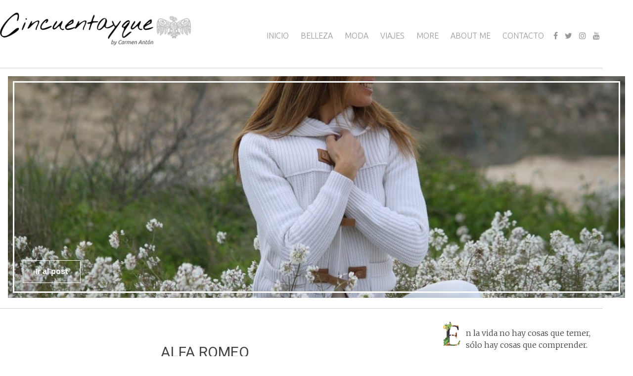

--- FILE ---
content_type: text/html; charset=UTF-8
request_url: https://cincuentayque.es/tag/alfa-romeo/
body_size: 24581
content:
<!DOCTYPE html>
<html lang="es">
<head>
<style>
  #tewcarr{height: 450px;}
.carousel,.item,.active {    height: 100%;}
.carousel-inner {    height: 100%;}
.fill {    width: 100%;    height: 100%;    background-position: center;    -webkit-background-size: cover;    -moz-background-size: cover;    background-size: cover;    -o-background-size: cover;}
.table-frase td{border:none}
</style>
<meta charset="UTF-8">
<meta name="viewport" content="width=device-width, initial-scale=1">
<meta name="google-translate-customization" content="d88d0289e7f43436-7d75602f2598c3cb-g25ddd4bf22bcbfff-11"></meta>

<link href='https://fonts.googleapis.com/css?family=Gochi+Hand' rel='stylesheet' type='text/css'>
<link rel="stylesheet" href="//netdna.bootstrapcdn.com/bootstrap/3.1.1/css/bootstrap.min.css">
<!--
<link href="//maxcdn.bootstrapcdn.com/font-awesome/4.2.0/css/font-awesome.min.css" rel="stylesheet">
-->
<link rel="apple-touch-icon" sizes="57x57" href="/favicon/apple-icon-57x57.png">
<link rel="apple-touch-icon" sizes="60x60" href="/favicon/apple-icon-60x60.png">
<link rel="apple-touch-icon" sizes="72x72" href="/favicon/apple-icon-72x72.png">
<link rel="apple-touch-icon" sizes="76x76" href="/favicon/apple-icon-76x76.png">
<link rel="apple-touch-icon" sizes="114x114" href="/favicon/apple-icon-114x114.png">
<link rel="apple-touch-icon" sizes="120x120" href="/favicon/apple-icon-120x120.png">
<link rel="apple-touch-icon" sizes="144x144" href="/favicon/apple-icon-144x144.png">
<link rel="apple-touch-icon" sizes="152x152" href="/favicon/apple-icon-152x152.png">
<link rel="apple-touch-icon" sizes="180x180" href="/favicon/apple-icon-180x180.png">
<link rel="icon" type="image/png" sizes="192x192"  href="/favicon/android-icon-192x192.png">
<link rel="icon" type="image/png" sizes="32x32" href="/favicon/favicon-32x32.png">
<link rel="icon" type="image/png" sizes="96x96" href="/favicon/favicon-96x96.png">
<link rel="icon" type="image/png" sizes="16x16" href="/favicon/favicon-16x16.png">
<link rel="manifest" href="/favicon/manifest.json">
<meta name="msapplication-TileColor" content="#ffffff">
<meta name="msapplication-TileImage" content="/favicon/ms-icon-144x144.png">
<meta name="theme-color" content="#ffffff">
<link href='https://fonts.googleapis.com/css?family=Ubuntu:300,400,500,700,300italic,400italic,500italic,700italic' rel='stylesheet' type='text/css'>
<title>ALFA ROMEO Archivos - Cincuentayque</title>
<link rel="profile" href="http://gmpg.org/xfn/11">
<link rel="pingback" href="https://cincuentayque.es/xmlrpc.php">
<meta name='robots' content='index, follow, max-image-preview:large, max-snippet:-1, max-video-preview:-1' />
	<style>img:is([sizes="auto" i], [sizes^="auto," i]) { contain-intrinsic-size: 3000px 1500px }</style>
	
	<!-- This site is optimized with the Yoast SEO plugin v26.8 - https://yoast.com/product/yoast-seo-wordpress/ -->
	<link rel="canonical" href="https://cincuentayque.es/tag/alfa-romeo/" />
	<meta property="og:locale" content="es_ES" />
	<meta property="og:type" content="article" />
	<meta property="og:title" content="ALFA ROMEO Archivos - Cincuentayque" />
	<meta property="og:url" content="https://cincuentayque.es/tag/alfa-romeo/" />
	<meta property="og:site_name" content="Cincuentayque" />
	<meta name="twitter:card" content="summary_large_image" />
	<meta name="twitter:site" content="@cincuentayque" />
	<script type="application/ld+json" class="yoast-schema-graph">{"@context":"https://schema.org","@graph":[{"@type":"CollectionPage","@id":"https://cincuentayque.es/tag/alfa-romeo/","url":"https://cincuentayque.es/tag/alfa-romeo/","name":"ALFA ROMEO Archivos - Cincuentayque","isPartOf":{"@id":"https://cincuentayque.es/#website"},"primaryImageOfPage":{"@id":"https://cincuentayque.es/tag/alfa-romeo/#primaryimage"},"image":{"@id":"https://cincuentayque.es/tag/alfa-romeo/#primaryimage"},"thumbnailUrl":"https://cincuentayque.es/wp-content/uploads/2018/02/IMG_4628-e1517835089231.jpg","breadcrumb":{"@id":"https://cincuentayque.es/tag/alfa-romeo/#breadcrumb"},"inLanguage":"es"},{"@type":"ImageObject","inLanguage":"es","@id":"https://cincuentayque.es/tag/alfa-romeo/#primaryimage","url":"https://cincuentayque.es/wp-content/uploads/2018/02/IMG_4628-e1517835089231.jpg","contentUrl":"https://cincuentayque.es/wp-content/uploads/2018/02/IMG_4628-e1517835089231.jpg","width":801,"height":435},{"@type":"BreadcrumbList","@id":"https://cincuentayque.es/tag/alfa-romeo/#breadcrumb","itemListElement":[{"@type":"ListItem","position":1,"name":"Portada","item":"https://cincuentayque.es/"},{"@type":"ListItem","position":2,"name":"ALFA ROMEO"}]},{"@type":"WebSite","@id":"https://cincuentayque.es/#website","url":"https://cincuentayque.es/","name":"Cincuentayque","description":"fashionblog - Blog de Moda por Carmén Antón","potentialAction":[{"@type":"SearchAction","target":{"@type":"EntryPoint","urlTemplate":"https://cincuentayque.es/?s={search_term_string}"},"query-input":{"@type":"PropertyValueSpecification","valueRequired":true,"valueName":"search_term_string"}}],"inLanguage":"es"}]}</script>
	<!-- / Yoast SEO plugin. -->


<link rel='dns-prefetch' href='//secure.gravatar.com' />
<link rel='dns-prefetch' href='//stats.wp.com' />
<link rel='dns-prefetch' href='//fonts.googleapis.com' />
<link rel='dns-prefetch' href='//v0.wordpress.com' />
<link rel="alternate" type="application/rss+xml" title="Cincuentayque &raquo; Feed" href="https://cincuentayque.es/feed/" />
<link rel="alternate" type="application/rss+xml" title="Cincuentayque &raquo; Feed de los comentarios" href="https://cincuentayque.es/comments/feed/" />
<link rel="alternate" type="application/rss+xml" title="Cincuentayque &raquo; Etiqueta ALFA ROMEO del feed" href="https://cincuentayque.es/tag/alfa-romeo/feed/" />
<script type="text/javascript">
/* <![CDATA[ */
window._wpemojiSettings = {"baseUrl":"https:\/\/s.w.org\/images\/core\/emoji\/16.0.1\/72x72\/","ext":".png","svgUrl":"https:\/\/s.w.org\/images\/core\/emoji\/16.0.1\/svg\/","svgExt":".svg","source":{"concatemoji":"https:\/\/cincuentayque.es\/wp-includes\/js\/wp-emoji-release.min.js?ver=6.8.3"}};
/*! This file is auto-generated */
!function(s,n){var o,i,e;function c(e){try{var t={supportTests:e,timestamp:(new Date).valueOf()};sessionStorage.setItem(o,JSON.stringify(t))}catch(e){}}function p(e,t,n){e.clearRect(0,0,e.canvas.width,e.canvas.height),e.fillText(t,0,0);var t=new Uint32Array(e.getImageData(0,0,e.canvas.width,e.canvas.height).data),a=(e.clearRect(0,0,e.canvas.width,e.canvas.height),e.fillText(n,0,0),new Uint32Array(e.getImageData(0,0,e.canvas.width,e.canvas.height).data));return t.every(function(e,t){return e===a[t]})}function u(e,t){e.clearRect(0,0,e.canvas.width,e.canvas.height),e.fillText(t,0,0);for(var n=e.getImageData(16,16,1,1),a=0;a<n.data.length;a++)if(0!==n.data[a])return!1;return!0}function f(e,t,n,a){switch(t){case"flag":return n(e,"\ud83c\udff3\ufe0f\u200d\u26a7\ufe0f","\ud83c\udff3\ufe0f\u200b\u26a7\ufe0f")?!1:!n(e,"\ud83c\udde8\ud83c\uddf6","\ud83c\udde8\u200b\ud83c\uddf6")&&!n(e,"\ud83c\udff4\udb40\udc67\udb40\udc62\udb40\udc65\udb40\udc6e\udb40\udc67\udb40\udc7f","\ud83c\udff4\u200b\udb40\udc67\u200b\udb40\udc62\u200b\udb40\udc65\u200b\udb40\udc6e\u200b\udb40\udc67\u200b\udb40\udc7f");case"emoji":return!a(e,"\ud83e\udedf")}return!1}function g(e,t,n,a){var r="undefined"!=typeof WorkerGlobalScope&&self instanceof WorkerGlobalScope?new OffscreenCanvas(300,150):s.createElement("canvas"),o=r.getContext("2d",{willReadFrequently:!0}),i=(o.textBaseline="top",o.font="600 32px Arial",{});return e.forEach(function(e){i[e]=t(o,e,n,a)}),i}function t(e){var t=s.createElement("script");t.src=e,t.defer=!0,s.head.appendChild(t)}"undefined"!=typeof Promise&&(o="wpEmojiSettingsSupports",i=["flag","emoji"],n.supports={everything:!0,everythingExceptFlag:!0},e=new Promise(function(e){s.addEventListener("DOMContentLoaded",e,{once:!0})}),new Promise(function(t){var n=function(){try{var e=JSON.parse(sessionStorage.getItem(o));if("object"==typeof e&&"number"==typeof e.timestamp&&(new Date).valueOf()<e.timestamp+604800&&"object"==typeof e.supportTests)return e.supportTests}catch(e){}return null}();if(!n){if("undefined"!=typeof Worker&&"undefined"!=typeof OffscreenCanvas&&"undefined"!=typeof URL&&URL.createObjectURL&&"undefined"!=typeof Blob)try{var e="postMessage("+g.toString()+"("+[JSON.stringify(i),f.toString(),p.toString(),u.toString()].join(",")+"));",a=new Blob([e],{type:"text/javascript"}),r=new Worker(URL.createObjectURL(a),{name:"wpTestEmojiSupports"});return void(r.onmessage=function(e){c(n=e.data),r.terminate(),t(n)})}catch(e){}c(n=g(i,f,p,u))}t(n)}).then(function(e){for(var t in e)n.supports[t]=e[t],n.supports.everything=n.supports.everything&&n.supports[t],"flag"!==t&&(n.supports.everythingExceptFlag=n.supports.everythingExceptFlag&&n.supports[t]);n.supports.everythingExceptFlag=n.supports.everythingExceptFlag&&!n.supports.flag,n.DOMReady=!1,n.readyCallback=function(){n.DOMReady=!0}}).then(function(){return e}).then(function(){var e;n.supports.everything||(n.readyCallback(),(e=n.source||{}).concatemoji?t(e.concatemoji):e.wpemoji&&e.twemoji&&(t(e.twemoji),t(e.wpemoji)))}))}((window,document),window._wpemojiSettings);
/* ]]> */
</script>
<link rel='stylesheet' id='sbi_styles-css' href='https://cincuentayque.es/wp-content/plugins/instagram-feed/css/sbi-styles.min.css?ver=6.9.1' type='text/css' media='all' />
<style id='wp-emoji-styles-inline-css' type='text/css'>

	img.wp-smiley, img.emoji {
		display: inline !important;
		border: none !important;
		box-shadow: none !important;
		height: 1em !important;
		width: 1em !important;
		margin: 0 0.07em !important;
		vertical-align: -0.1em !important;
		background: none !important;
		padding: 0 !important;
	}
</style>
<link rel='stylesheet' id='wp-block-library-css' href='https://cincuentayque.es/wp-includes/css/dist/block-library/style.min.css?ver=6.8.3' type='text/css' media='all' />
<style id='classic-theme-styles-inline-css' type='text/css'>
/*! This file is auto-generated */
.wp-block-button__link{color:#fff;background-color:#32373c;border-radius:9999px;box-shadow:none;text-decoration:none;padding:calc(.667em + 2px) calc(1.333em + 2px);font-size:1.125em}.wp-block-file__button{background:#32373c;color:#fff;text-decoration:none}
</style>
<link rel='stylesheet' id='mediaelement-css' href='https://cincuentayque.es/wp-includes/js/mediaelement/mediaelementplayer-legacy.min.css?ver=4.2.17' type='text/css' media='all' />
<link rel='stylesheet' id='wp-mediaelement-css' href='https://cincuentayque.es/wp-includes/js/mediaelement/wp-mediaelement.min.css?ver=6.8.3' type='text/css' media='all' />
<style id='jetpack-sharing-buttons-style-inline-css' type='text/css'>
.jetpack-sharing-buttons__services-list{display:flex;flex-direction:row;flex-wrap:wrap;gap:0;list-style-type:none;margin:5px;padding:0}.jetpack-sharing-buttons__services-list.has-small-icon-size{font-size:12px}.jetpack-sharing-buttons__services-list.has-normal-icon-size{font-size:16px}.jetpack-sharing-buttons__services-list.has-large-icon-size{font-size:24px}.jetpack-sharing-buttons__services-list.has-huge-icon-size{font-size:36px}@media print{.jetpack-sharing-buttons__services-list{display:none!important}}.editor-styles-wrapper .wp-block-jetpack-sharing-buttons{gap:0;padding-inline-start:0}ul.jetpack-sharing-buttons__services-list.has-background{padding:1.25em 2.375em}
</style>
<style id='global-styles-inline-css' type='text/css'>
:root{--wp--preset--aspect-ratio--square: 1;--wp--preset--aspect-ratio--4-3: 4/3;--wp--preset--aspect-ratio--3-4: 3/4;--wp--preset--aspect-ratio--3-2: 3/2;--wp--preset--aspect-ratio--2-3: 2/3;--wp--preset--aspect-ratio--16-9: 16/9;--wp--preset--aspect-ratio--9-16: 9/16;--wp--preset--color--black: #000000;--wp--preset--color--cyan-bluish-gray: #abb8c3;--wp--preset--color--white: #ffffff;--wp--preset--color--pale-pink: #f78da7;--wp--preset--color--vivid-red: #cf2e2e;--wp--preset--color--luminous-vivid-orange: #ff6900;--wp--preset--color--luminous-vivid-amber: #fcb900;--wp--preset--color--light-green-cyan: #7bdcb5;--wp--preset--color--vivid-green-cyan: #00d084;--wp--preset--color--pale-cyan-blue: #8ed1fc;--wp--preset--color--vivid-cyan-blue: #0693e3;--wp--preset--color--vivid-purple: #9b51e0;--wp--preset--gradient--vivid-cyan-blue-to-vivid-purple: linear-gradient(135deg,rgba(6,147,227,1) 0%,rgb(155,81,224) 100%);--wp--preset--gradient--light-green-cyan-to-vivid-green-cyan: linear-gradient(135deg,rgb(122,220,180) 0%,rgb(0,208,130) 100%);--wp--preset--gradient--luminous-vivid-amber-to-luminous-vivid-orange: linear-gradient(135deg,rgba(252,185,0,1) 0%,rgba(255,105,0,1) 100%);--wp--preset--gradient--luminous-vivid-orange-to-vivid-red: linear-gradient(135deg,rgba(255,105,0,1) 0%,rgb(207,46,46) 100%);--wp--preset--gradient--very-light-gray-to-cyan-bluish-gray: linear-gradient(135deg,rgb(238,238,238) 0%,rgb(169,184,195) 100%);--wp--preset--gradient--cool-to-warm-spectrum: linear-gradient(135deg,rgb(74,234,220) 0%,rgb(151,120,209) 20%,rgb(207,42,186) 40%,rgb(238,44,130) 60%,rgb(251,105,98) 80%,rgb(254,248,76) 100%);--wp--preset--gradient--blush-light-purple: linear-gradient(135deg,rgb(255,206,236) 0%,rgb(152,150,240) 100%);--wp--preset--gradient--blush-bordeaux: linear-gradient(135deg,rgb(254,205,165) 0%,rgb(254,45,45) 50%,rgb(107,0,62) 100%);--wp--preset--gradient--luminous-dusk: linear-gradient(135deg,rgb(255,203,112) 0%,rgb(199,81,192) 50%,rgb(65,88,208) 100%);--wp--preset--gradient--pale-ocean: linear-gradient(135deg,rgb(255,245,203) 0%,rgb(182,227,212) 50%,rgb(51,167,181) 100%);--wp--preset--gradient--electric-grass: linear-gradient(135deg,rgb(202,248,128) 0%,rgb(113,206,126) 100%);--wp--preset--gradient--midnight: linear-gradient(135deg,rgb(2,3,129) 0%,rgb(40,116,252) 100%);--wp--preset--font-size--small: 13px;--wp--preset--font-size--medium: 20px;--wp--preset--font-size--large: 36px;--wp--preset--font-size--x-large: 42px;--wp--preset--spacing--20: 0.44rem;--wp--preset--spacing--30: 0.67rem;--wp--preset--spacing--40: 1rem;--wp--preset--spacing--50: 1.5rem;--wp--preset--spacing--60: 2.25rem;--wp--preset--spacing--70: 3.38rem;--wp--preset--spacing--80: 5.06rem;--wp--preset--shadow--natural: 6px 6px 9px rgba(0, 0, 0, 0.2);--wp--preset--shadow--deep: 12px 12px 50px rgba(0, 0, 0, 0.4);--wp--preset--shadow--sharp: 6px 6px 0px rgba(0, 0, 0, 0.2);--wp--preset--shadow--outlined: 6px 6px 0px -3px rgba(255, 255, 255, 1), 6px 6px rgba(0, 0, 0, 1);--wp--preset--shadow--crisp: 6px 6px 0px rgba(0, 0, 0, 1);}:where(.is-layout-flex){gap: 0.5em;}:where(.is-layout-grid){gap: 0.5em;}body .is-layout-flex{display: flex;}.is-layout-flex{flex-wrap: wrap;align-items: center;}.is-layout-flex > :is(*, div){margin: 0;}body .is-layout-grid{display: grid;}.is-layout-grid > :is(*, div){margin: 0;}:where(.wp-block-columns.is-layout-flex){gap: 2em;}:where(.wp-block-columns.is-layout-grid){gap: 2em;}:where(.wp-block-post-template.is-layout-flex){gap: 1.25em;}:where(.wp-block-post-template.is-layout-grid){gap: 1.25em;}.has-black-color{color: var(--wp--preset--color--black) !important;}.has-cyan-bluish-gray-color{color: var(--wp--preset--color--cyan-bluish-gray) !important;}.has-white-color{color: var(--wp--preset--color--white) !important;}.has-pale-pink-color{color: var(--wp--preset--color--pale-pink) !important;}.has-vivid-red-color{color: var(--wp--preset--color--vivid-red) !important;}.has-luminous-vivid-orange-color{color: var(--wp--preset--color--luminous-vivid-orange) !important;}.has-luminous-vivid-amber-color{color: var(--wp--preset--color--luminous-vivid-amber) !important;}.has-light-green-cyan-color{color: var(--wp--preset--color--light-green-cyan) !important;}.has-vivid-green-cyan-color{color: var(--wp--preset--color--vivid-green-cyan) !important;}.has-pale-cyan-blue-color{color: var(--wp--preset--color--pale-cyan-blue) !important;}.has-vivid-cyan-blue-color{color: var(--wp--preset--color--vivid-cyan-blue) !important;}.has-vivid-purple-color{color: var(--wp--preset--color--vivid-purple) !important;}.has-black-background-color{background-color: var(--wp--preset--color--black) !important;}.has-cyan-bluish-gray-background-color{background-color: var(--wp--preset--color--cyan-bluish-gray) !important;}.has-white-background-color{background-color: var(--wp--preset--color--white) !important;}.has-pale-pink-background-color{background-color: var(--wp--preset--color--pale-pink) !important;}.has-vivid-red-background-color{background-color: var(--wp--preset--color--vivid-red) !important;}.has-luminous-vivid-orange-background-color{background-color: var(--wp--preset--color--luminous-vivid-orange) !important;}.has-luminous-vivid-amber-background-color{background-color: var(--wp--preset--color--luminous-vivid-amber) !important;}.has-light-green-cyan-background-color{background-color: var(--wp--preset--color--light-green-cyan) !important;}.has-vivid-green-cyan-background-color{background-color: var(--wp--preset--color--vivid-green-cyan) !important;}.has-pale-cyan-blue-background-color{background-color: var(--wp--preset--color--pale-cyan-blue) !important;}.has-vivid-cyan-blue-background-color{background-color: var(--wp--preset--color--vivid-cyan-blue) !important;}.has-vivid-purple-background-color{background-color: var(--wp--preset--color--vivid-purple) !important;}.has-black-border-color{border-color: var(--wp--preset--color--black) !important;}.has-cyan-bluish-gray-border-color{border-color: var(--wp--preset--color--cyan-bluish-gray) !important;}.has-white-border-color{border-color: var(--wp--preset--color--white) !important;}.has-pale-pink-border-color{border-color: var(--wp--preset--color--pale-pink) !important;}.has-vivid-red-border-color{border-color: var(--wp--preset--color--vivid-red) !important;}.has-luminous-vivid-orange-border-color{border-color: var(--wp--preset--color--luminous-vivid-orange) !important;}.has-luminous-vivid-amber-border-color{border-color: var(--wp--preset--color--luminous-vivid-amber) !important;}.has-light-green-cyan-border-color{border-color: var(--wp--preset--color--light-green-cyan) !important;}.has-vivid-green-cyan-border-color{border-color: var(--wp--preset--color--vivid-green-cyan) !important;}.has-pale-cyan-blue-border-color{border-color: var(--wp--preset--color--pale-cyan-blue) !important;}.has-vivid-cyan-blue-border-color{border-color: var(--wp--preset--color--vivid-cyan-blue) !important;}.has-vivid-purple-border-color{border-color: var(--wp--preset--color--vivid-purple) !important;}.has-vivid-cyan-blue-to-vivid-purple-gradient-background{background: var(--wp--preset--gradient--vivid-cyan-blue-to-vivid-purple) !important;}.has-light-green-cyan-to-vivid-green-cyan-gradient-background{background: var(--wp--preset--gradient--light-green-cyan-to-vivid-green-cyan) !important;}.has-luminous-vivid-amber-to-luminous-vivid-orange-gradient-background{background: var(--wp--preset--gradient--luminous-vivid-amber-to-luminous-vivid-orange) !important;}.has-luminous-vivid-orange-to-vivid-red-gradient-background{background: var(--wp--preset--gradient--luminous-vivid-orange-to-vivid-red) !important;}.has-very-light-gray-to-cyan-bluish-gray-gradient-background{background: var(--wp--preset--gradient--very-light-gray-to-cyan-bluish-gray) !important;}.has-cool-to-warm-spectrum-gradient-background{background: var(--wp--preset--gradient--cool-to-warm-spectrum) !important;}.has-blush-light-purple-gradient-background{background: var(--wp--preset--gradient--blush-light-purple) !important;}.has-blush-bordeaux-gradient-background{background: var(--wp--preset--gradient--blush-bordeaux) !important;}.has-luminous-dusk-gradient-background{background: var(--wp--preset--gradient--luminous-dusk) !important;}.has-pale-ocean-gradient-background{background: var(--wp--preset--gradient--pale-ocean) !important;}.has-electric-grass-gradient-background{background: var(--wp--preset--gradient--electric-grass) !important;}.has-midnight-gradient-background{background: var(--wp--preset--gradient--midnight) !important;}.has-small-font-size{font-size: var(--wp--preset--font-size--small) !important;}.has-medium-font-size{font-size: var(--wp--preset--font-size--medium) !important;}.has-large-font-size{font-size: var(--wp--preset--font-size--large) !important;}.has-x-large-font-size{font-size: var(--wp--preset--font-size--x-large) !important;}
:where(.wp-block-post-template.is-layout-flex){gap: 1.25em;}:where(.wp-block-post-template.is-layout-grid){gap: 1.25em;}
:where(.wp-block-columns.is-layout-flex){gap: 2em;}:where(.wp-block-columns.is-layout-grid){gap: 2em;}
:root :where(.wp-block-pullquote){font-size: 1.5em;line-height: 1.6;}
</style>
<link rel='stylesheet' id='titan-adminbar-styles-css' href='https://cincuentayque.es/wp-content/plugins/anti-spam/assets/css/admin-bar.css?ver=7.4.0' type='text/css' media='all' />
<link rel='stylesheet' id='contact-form-7-css' href='https://cincuentayque.es/wp-content/plugins/contact-form-7/includes/css/styles.css?ver=6.1.4' type='text/css' media='all' />
<style id='responsive-menu-inline-css' type='text/css'>
#rmp_menu_trigger-9416{width: 55px;height: 55px;position: fixed;top: 10px;border-radius: 5px;display: none;text-decoration: none;right: 5%;background: #000000;transition: transform 0.5s, background-color 1s}#rmp_menu_trigger-9416:hover, #rmp_menu_trigger-9416:focus{background: #000;text-decoration: unset}#rmp_menu_trigger-9416.is-active{background: #000000}#rmp_menu_trigger-9416 .rmp-trigger-box{width: 33px;color: #fff}#rmp_menu_trigger-9416 .rmp-trigger-icon-active, #rmp_menu_trigger-9416 .rmp-trigger-text-open{display: none}#rmp_menu_trigger-9416.is-active .rmp-trigger-icon-active, #rmp_menu_trigger-9416.is-active .rmp-trigger-text-open{display: inline}#rmp_menu_trigger-9416.is-active .rmp-trigger-icon-inactive, #rmp_menu_trigger-9416.is-active .rmp-trigger-text{display: none}#rmp_menu_trigger-9416 .rmp-trigger-label{color: #fff;pointer-events: none;line-height: 13px;font-family: inherit;font-size: 13px;display: inline;text-transform: inherit}#rmp_menu_trigger-9416 .rmp-trigger-label.rmp-trigger-label-top{display: block;margin-bottom: 12px}#rmp_menu_trigger-9416 .rmp-trigger-label.rmp-trigger-label-bottom{display: block;margin-top: 12px}#rmp_menu_trigger-9416 .responsive-menu-pro-inner{display: block}#rmp_menu_trigger-9416 .rmp-trigger-icon-inactive .rmp-font-icon{color: #FFFFFF}#rmp_menu_trigger-9416 .responsive-menu-pro-inner, #rmp_menu_trigger-9416 .responsive-menu-pro-inner::before, #rmp_menu_trigger-9416 .responsive-menu-pro-inner::after{width: 33px;height: 5px;background-color: #FFFFFF;border-radius: 4px;position: absolute}#rmp_menu_trigger-9416 .rmp-trigger-icon-active .rmp-font-icon{color: #FFFFFF}#rmp_menu_trigger-9416.is-active .responsive-menu-pro-inner, #rmp_menu_trigger-9416.is-active .responsive-menu-pro-inner::before, #rmp_menu_trigger-9416.is-active .responsive-menu-pro-inner::after{background-color: #FFFFFF}#rmp_menu_trigger-9416:hover .rmp-trigger-icon-inactive .rmp-font-icon{color: #FFFFFF}#rmp_menu_trigger-9416:not(.is-active):hover .responsive-menu-pro-inner, #rmp_menu_trigger-9416:not(.is-active):hover .responsive-menu-pro-inner::before, #rmp_menu_trigger-9416:not(.is-active):hover .responsive-menu-pro-inner::after{background-color: #FFFFFF}#rmp_menu_trigger-9416 .responsive-menu-pro-inner::before{top: 10px}#rmp_menu_trigger-9416 .responsive-menu-pro-inner::after{bottom: 10px}#rmp_menu_trigger-9416.is-active .responsive-menu-pro-inner::after{bottom: 0}@media screen and (max-width: 690px){#rmp_menu_trigger-9416{display: block}#rmp-container-9416{position: fixed;top: 0;margin: 0;transition: transform 0.5s;overflow: auto;display: block;width: 75%;background-color: #43494C;background-image: url("");height: 100%;left: 0;padding-top: 0px;padding-left: 0px;padding-bottom: 0px;padding-right: 0px}#rmp-menu-wrap-9416{padding-top: 0px;padding-left: 0px;padding-bottom: 0px;padding-right: 0px;background-color: #43494C}#rmp-menu-wrap-9416 .rmp-menu, #rmp-menu-wrap-9416 .rmp-submenu{width: 100%;box-sizing: border-box;margin: 0;padding: 0}#rmp-menu-wrap-9416 .rmp-submenu-depth-1 .rmp-menu-item-link{padding-left: 10%}#rmp-menu-wrap-9416 .rmp-submenu-depth-2 .rmp-menu-item-link{padding-left: 15%}#rmp-menu-wrap-9416 .rmp-submenu-depth-3 .rmp-menu-item-link{padding-left: 20%}#rmp-menu-wrap-9416 .rmp-submenu-depth-4 .rmp-menu-item-link{padding-left: 25%}#rmp-menu-wrap-9416 .rmp-submenu.rmp-submenu-open{display: block}#rmp-menu-wrap-9416 .rmp-menu-item{width: 100%;list-style: none;margin: 0}#rmp-menu-wrap-9416 .rmp-menu-item-link{height: 44px;line-height: 44px;font-size: 13px;border-bottom: 1px solid #3C3C3C;font-family: inherit;color: #FFFFFF;text-align: left;background-color: #43494C;font-weight: normal;letter-spacing: 0px;display: block;box-sizing: border-box;width: 100%;text-decoration: none;position: relative;overflow: hidden;transition: background-color 1s, border-color 1s, 1s;padding: 0 5%;padding-right: 54px}#rmp-menu-wrap-9416 .rmp-menu-item-link:after, #rmp-menu-wrap-9416 .rmp-menu-item-link:before{display: none}#rmp-menu-wrap-9416 .rmp-menu-item-link:hover, #rmp-menu-wrap-9416 .rmp-menu-item-link:focus{color: #FFFFFF;border-color: #3C3C3C;background-color: #3C3C3C}#rmp-menu-wrap-9416 .rmp-menu-item-link:focus{outline: none;border-color: unset;box-shadow: unset}#rmp-menu-wrap-9416 .rmp-menu-item-link .rmp-font-icon{height: 44px;line-height: 44px;margin-right: 10px;font-size: 13px}#rmp-menu-wrap-9416 .rmp-menu-current-item .rmp-menu-item-link{color: #FFFFFF;border-color: #212121;background-color: #43494C}#rmp-menu-wrap-9416 .rmp-menu-current-item .rmp-menu-item-link:hover, #rmp-menu-wrap-9416 .rmp-menu-current-item .rmp-menu-item-link:focus{color: #FFFFFF;border-color: #3f3f3f;background-color: #43494C}#rmp-menu-wrap-9416 .rmp-menu-subarrow{position: absolute;top: 0;bottom: 0;text-align: center;overflow: hidden;background-size: cover;overflow: hidden;right: 0;border-left-style: solid;border-left-color: #3C3C3C;border-left-width: 1px;height: 44px;width: 44px;color: #FFFFFF;background-color: #43494C}#rmp-menu-wrap-9416 .rmp-menu-subarrow svg{fill: #FFFFFF}#rmp-menu-wrap-9416 .rmp-menu-subarrow:hover{color: #FFFFFF;border-color: #3C3C3C;background-color: #3C3C3C}#rmp-menu-wrap-9416 .rmp-menu-subarrow:hover svg{fill: #FFFFFF}#rmp-menu-wrap-9416 .rmp-menu-subarrow .rmp-font-icon{margin-right: unset}#rmp-menu-wrap-9416 .rmp-menu-subarrow *{vertical-align: middle;line-height: 44px}#rmp-menu-wrap-9416 .rmp-menu-subarrow-active{display: block;background-size: cover;color: #fff;border-color: #212121;background-color: #212121}#rmp-menu-wrap-9416 .rmp-menu-subarrow-active svg{fill: #fff}#rmp-menu-wrap-9416 .rmp-menu-subarrow-active:hover{color: #fff;border-color: #fff;background-color: #3f3f3f}#rmp-menu-wrap-9416 .rmp-menu-subarrow-active:hover svg{fill: #fff}#rmp-menu-wrap-9416 .rmp-submenu{display: none}#rmp-menu-wrap-9416 .rmp-submenu .rmp-menu-item-link{height: 44px;line-height: 44px;letter-spacing: 0px;font-size: 13px;border-bottom: 1px solid #3C3C3C;font-family: inherit;font-weight: normal;color: #FFFFFF;text-align: left;background-color: #43494C}#rmp-menu-wrap-9416 .rmp-submenu .rmp-menu-item-link:hover, #rmp-menu-wrap-9416 .rmp-submenu .rmp-menu-item-link:focus{color: #FFFFFF;border-color: #3C3C3C;background-color: #3C3C3C}#rmp-menu-wrap-9416 .rmp-submenu .rmp-menu-current-item .rmp-menu-item-link{color: #FFFFFF;border-color: #212121;background-color: #43494C}#rmp-menu-wrap-9416 .rmp-submenu .rmp-menu-current-item .rmp-menu-item-link:hover, #rmp-menu-wrap-9416 .rmp-submenu .rmp-menu-current-item .rmp-menu-item-link:focus{color: #FFFFFF;border-color: #3f3f3f;background-color: #43494C}#rmp-menu-wrap-9416 .rmp-submenu .rmp-menu-subarrow{right: 0;border-right: unset;border-left-style: solid;border-left-color: #3C3C3C;border-left-width: 1px;height: 44px;line-height: 44px;width: 44px;color: #FFFFFF;background-color: #43494C}#rmp-menu-wrap-9416 .rmp-submenu .rmp-menu-subarrow:hover{color: #FFFFFF;border-color: #3C3C3C;background-color: #3C3C3C}#rmp-menu-wrap-9416 .rmp-submenu .rmp-menu-subarrow-active{color: #fff;border-color: #212121;background-color: #212121}#rmp-menu-wrap-9416 .rmp-submenu .rmp-menu-subarrow-active:hover{color: #fff;border-color: #fff;background-color: #3f3f3f}#rmp-menu-wrap-9416 .rmp-menu-item-description{margin: 0;padding: 5px 5%;opacity: 0.8;color: #FFFFFF}#rmp-search-box-9416{display: block;padding-top: 0px;padding-left: 5%;padding-bottom: 0px;padding-right: 5%}#rmp-search-box-9416 .rmp-search-form{margin: 0}#rmp-search-box-9416 .rmp-search-box{background: #fff;border: 1px solid #dadada;color: #333;width: 100%;padding: 0 5%;border-radius: 30px;height: 45px;-webkit-appearance: none}#rmp-search-box-9416 .rmp-search-box::placeholder{color: #C7C7CD}#rmp-search-box-9416 .rmp-search-box:focus{background-color: #fff;outline: 2px solid #dadada;color: #333}#rmp-menu-title-9416{background-color: #43494C;color: #FFFFFF;text-align: left;font-size: 14px;padding-top: 10%;padding-left: 5%;padding-bottom: 0%;padding-right: 5%;font-weight: 400;transition: background-color 1s, border-color 1s, color 1s}#rmp-menu-title-9416:hover{background-color: #43494C;color: #FFFFFF}#rmp-menu-title-9416 > .rmp-menu-title-link{color: #FFFFFF;width: 100%;background-color: unset;text-decoration: none}#rmp-menu-title-9416 > .rmp-menu-title-link:hover{color: #FFFFFF}#rmp-menu-title-9416 .rmp-font-icon{font-size: 14px}#rmp-menu-additional-content-9416{padding-top: 0px;padding-left: 5%;padding-bottom: 0px;padding-right: 5%;color: #fff;text-align: center;font-size: 16px}}.rmp-container{display: none;visibility: visible;padding: 0px 0px 0px 0px;z-index: 99998;transition: all 0.3s}.rmp-container.rmp-fade-top, .rmp-container.rmp-fade-left, .rmp-container.rmp-fade-right, .rmp-container.rmp-fade-bottom{display: none}.rmp-container.rmp-slide-left, .rmp-container.rmp-push-left{transform: translateX(-100%);-ms-transform: translateX(-100%);-webkit-transform: translateX(-100%);-moz-transform: translateX(-100%)}.rmp-container.rmp-slide-left.rmp-menu-open, .rmp-container.rmp-push-left.rmp-menu-open{transform: translateX(0);-ms-transform: translateX(0);-webkit-transform: translateX(0);-moz-transform: translateX(0)}.rmp-container.rmp-slide-right, .rmp-container.rmp-push-right{transform: translateX(100%);-ms-transform: translateX(100%);-webkit-transform: translateX(100%);-moz-transform: translateX(100%)}.rmp-container.rmp-slide-right.rmp-menu-open, .rmp-container.rmp-push-right.rmp-menu-open{transform: translateX(0);-ms-transform: translateX(0);-webkit-transform: translateX(0);-moz-transform: translateX(0)}.rmp-container.rmp-slide-top, .rmp-container.rmp-push-top{transform: translateY(-100%);-ms-transform: translateY(-100%);-webkit-transform: translateY(-100%);-moz-transform: translateY(-100%)}.rmp-container.rmp-slide-top.rmp-menu-open, .rmp-container.rmp-push-top.rmp-menu-open{transform: translateY(0);-ms-transform: translateY(0);-webkit-transform: translateY(0);-moz-transform: translateY(0)}.rmp-container.rmp-slide-bottom, .rmp-container.rmp-push-bottom{transform: translateY(100%);-ms-transform: translateY(100%);-webkit-transform: translateY(100%);-moz-transform: translateY(100%)}.rmp-container.rmp-slide-bottom.rmp-menu-open, .rmp-container.rmp-push-bottom.rmp-menu-open{transform: translateX(0);-ms-transform: translateX(0);-webkit-transform: translateX(0);-moz-transform: translateX(0)}.rmp-container::-webkit-scrollbar{width: 0px}.rmp-container ::-webkit-scrollbar-track{box-shadow: inset 0 0 5px transparent}.rmp-container ::-webkit-scrollbar-thumb{background: transparent}.rmp-container ::-webkit-scrollbar-thumb:hover{background: transparent}.rmp-container .rmp-menu-wrap .rmp-menu{transition: none;border-radius: 0;box-shadow: none;background: none;border: 0;bottom: auto;box-sizing: border-box;clip: auto;color: #666;display: block;float: none;font-family: inherit;font-size: 14px;height: auto;left: auto;line-height: 1.7;list-style-type: none;margin: 0;min-height: auto;max-height: none;opacity: 1;outline: none;overflow: visible;padding: 0;position: relative;pointer-events: auto;right: auto;text-align: left;text-decoration: none;text-indent: 0;text-transform: none;transform: none;top: auto;visibility: inherit;width: auto;word-wrap: break-word;white-space: normal}.rmp-container .rmp-menu-additional-content{display: block;word-break: break-word}.rmp-container .rmp-menu-title{display: flex;flex-direction: column}.rmp-container .rmp-menu-title .rmp-menu-title-image{max-width: 100%;margin-bottom: 15px;display: block;margin: auto;margin-bottom: 15px}button.rmp_menu_trigger{z-index: 999999;overflow: hidden;outline: none;border: 0;display: none;margin: 0;transition: transform 0.5s, background-color 0.5s;padding: 0}button.rmp_menu_trigger .responsive-menu-pro-inner::before, button.rmp_menu_trigger .responsive-menu-pro-inner::after{content: "";display: block}button.rmp_menu_trigger .responsive-menu-pro-inner::before{top: 10px}button.rmp_menu_trigger .responsive-menu-pro-inner::after{bottom: 10px}button.rmp_menu_trigger .rmp-trigger-box{width: 40px;display: inline-block;position: relative;pointer-events: none;vertical-align: super}.admin-bar .rmp-container, .admin-bar .rmp_menu_trigger{margin-top: 32px !important}@media screen and (max-width: 782px){.admin-bar .rmp-container, .admin-bar .rmp_menu_trigger{margin-top: 46px !important}}.rmp-menu-trigger-boring .responsive-menu-pro-inner{transition-property: none}.rmp-menu-trigger-boring .responsive-menu-pro-inner::after, .rmp-menu-trigger-boring .responsive-menu-pro-inner::before{transition-property: none}.rmp-menu-trigger-boring.is-active .responsive-menu-pro-inner{transform: rotate(45deg)}.rmp-menu-trigger-boring.is-active .responsive-menu-pro-inner:before{top: 0;opacity: 0}.rmp-menu-trigger-boring.is-active .responsive-menu-pro-inner:after{bottom: 0;transform: rotate(-90deg)}
</style>
<link rel='stylesheet' id='dashicons-css' href='https://cincuentayque.es/wp-includes/css/dashicons.min.css?ver=6.8.3' type='text/css' media='all' />
<link rel='stylesheet' id='radiate-style-css' href='https://cincuentayque.es/wp-content/themes/radiate/style.css?ver=6.8.3' type='text/css' media='all' />
<link rel='stylesheet' id='radiate-google-fonts-css' href='//fonts.googleapis.com/css?family=Roboto%7CMerriweather%3A400%2C300&#038;ver=6.8.3' type='text/css' media='all' />
<link rel='stylesheet' id='fontawesone-css' href='https://cincuentayque.es/wp-content/themes/radiate/font-awesome/css/font-awesome.min.css?ver=6.8.3' type='text/css' media='all' />
<link rel='stylesheet' id='jetpack-subscriptions-css' href='https://cincuentayque.es/wp-content/plugins/jetpack/_inc/build/subscriptions/subscriptions.min.css?ver=15.0.2' type='text/css' media='all' />
<script type="text/javascript" src="https://cincuentayque.es/wp-includes/js/jquery/jquery.min.js?ver=3.7.1" id="jquery-core-js"></script>
<script type="text/javascript" src="https://cincuentayque.es/wp-includes/js/jquery/jquery-migrate.min.js?ver=3.4.1" id="jquery-migrate-js"></script>
<link rel="https://api.w.org/" href="https://cincuentayque.es/wp-json/" /><link rel="alternate" title="JSON" type="application/json" href="https://cincuentayque.es/wp-json/wp/v2/tags/1943" /><link rel="EditURI" type="application/rsd+xml" title="RSD" href="https://cincuentayque.es/xmlrpc.php?rsd" />
<meta name="generator" content="WordPress 6.8.3" />
<!-- Global site tag (gtag.js) - Google Analytics -->
<script async src="https://www.googletagmanager.com/gtag/js?id=G-3E0EFSRWH0"></script>
<script>
  window.dataLayer = window.dataLayer || [];
  function gtag(){dataLayer.push(arguments);}
  gtag('js', new Date());

  gtag('config', 'G-3E0EFSRWH0');
</script>
	<style>img#wpstats{display:none}</style>
				<style type="text/css" id="custom-header-css">
		#parallax-bg { background-image: url('https://cincuentayque.es/wp-content/uploads/2015/01/img-cabecera-350.jpg'); background-repeat: repeat-x; background-position: center top; background-attachment: scroll; } #masthead { margin-bottom: 350px; } 
		@media only screen and (max-width: 600px) { #masthead { margin-bottom: 282px; }  }
		</style>
				<style type="text/css" id="custom-background-css">
		body.custom-background { background: none !important; } #content { background-color: #f8f8f8; }
		</style>
			<style type="text/css">
			blockquote { border-color: #EAEAEA #EAEAEA #EAEAEA #912e4f; }
			a { color: #912e4f; }
			.site-title a:hover { color: #912e4f; }
			.main-navigation a:hover, .main-navigation ul li.current-menu-item a, .main-navigation ul li.current_page_ancestor a, .main-navigation ul li.current-menu-ancestor a, .main-navigation ul li.current_page_item a, .main-navigation ul li:hover > a { background-color: #912e4f; }
			.main-navigation ul li ul li a:hover, .main-navigation ul li ul li:hover > a, .main-navigation ul li.current-menu-item ul li a:hover { background-color: #912e4f; }
			#masthead .search-form { background-color: #912e4f; }
			.header-search-icon:before { color: #912e4f; }
			button, input[type="button"], input[type="reset"], input[type="submit"] { 	background-color: #912e4f; }
			#content .entry-title a:hover { color: #912e4f; }
			.entry-meta span:hover { color: #912e4f; }
			#content .entry-meta span a:hover { color: #912e4f; }
			#content .comments-area article header cite a:hover, #content .comments-area a.comment-edit-link:hover, #content .comments-area a.comment-permalink:hover { color: #912e4f; }
			.comments-area .comment-author-link a:hover { color: #912e4f; }
			.comment .comment-reply-link:hover { color: #912e4f; }
			.site-header .menu-toggle { color: #912e4f; }
			.site-header .menu-toggle:hover { color: #912e4f; }
			.main-small-navigation li:hover { background: #912e4f; }
			.main-small-navigation ul > .current_page_item, .main-small-navigation ul > .current-menu-item { background: #912e4f; }
			.main-small-navigation ul li ul li a:hover, .main-small-navigation ul li ul li:hover > a, .main-small-navigation ul li.current-menu-item ul li a:hover { background-color: #912e4f; }
			#featured_pages a.more-link:hover { border-color:#912e4f; color:#912e4f; }
			a#back-top:before { background-color:#912e4f; }</style>
		<style type="text/css"></style>
	<!-- Instagram Feed CSS -->
<style type="text/css">
#sbi_mod_error{display:none}
</style>
<style type="text/css" id="custom-background-css">
body.custom-background { background-color: #f8f8f8; }
</style>
	</head>
<body class="archive tag tag-alfa-romeo tag-1943 custom-background wp-theme-radiate">
<div id="google_translate_element"></div><script type="text/javascript">
function googleTranslateElementInit() {
  new google.translate.TranslateElement({pageLanguage: 'es', includedLanguages: 'en,es', layout: google.translate.TranslateElement.InlineLayout.SIMPLE}, 'google_translate_element');
}
</script><script type="text/javascript" src="//translate.google.com/translate_a/element.js?cb=googleTranslateElementInit"></script>
<div id="page" class="hfeed site">
<div class="inner-wrap">
	
<div class="row">
    
    <div class="col-lg-4 col-md-4 col-sm-4 col-xs-12 text-left">
    <div class="logo">
    <!--<a href="/"><img src='http://cincuentayque.es/wp-content/uploads/2015/07/logo-carmen.png'></a>-->
    <!--<a href="/"><img src='http://cincuentayque.es/wp-content/uploads/2015/07/logo-carmen-ok.png'></a>-->
    <a href="/"><img src='https://cincuentayque.es/wp-content/uploads/2016/09/logo-v3.png'></a>
    </div>
    </div>
	
    <div class="col-lg-8 col-md-8 col-sm-8 col-xs-12 text-right pull-right">
    	 			<button type="button"  aria-controls="rmp-container-9416" aria-label="Menu Trigger" id="rmp_menu_trigger-9416"  class="rmp_menu_trigger rmp-menu-trigger-boring">
								<span class="rmp-trigger-box">
									<span class="responsive-menu-pro-inner"></span>
								</span>
					</button>
						<div id="rmp-container-9416" class="rmp-container rmp-container rmp-slide-left">
							<div id="rmp-menu-title-9416" class="rmp-menu-title">
									<span class="rmp-menu-title-link">
										<span>Menú</span>					</span>
							</div>
			<div id="rmp-menu-wrap-9416" class="rmp-menu-wrap"><ul id="rmp-menu-9416" class="rmp-menu" role="menubar" aria-label="Default Menu"><li id="rmp-menu-item-225" class=" menu-item menu-item-type-custom menu-item-object-custom rmp-menu-item rmp-menu-top-level-item" role="none"><a  href="/"  class="rmp-menu-item-link"  role="menuitem"  >INICIO</a></li><li id="rmp-menu-item-223" class=" menu-item menu-item-type-taxonomy menu-item-object-category rmp-menu-item rmp-menu-top-level-item" role="none"><a  href="https://cincuentayque.es/category/belleza/"  class="rmp-menu-item-link"  role="menuitem"  >BELLEZA</a></li><li id="rmp-menu-item-224" class=" menu-item menu-item-type-taxonomy menu-item-object-category rmp-menu-item rmp-menu-top-level-item" role="none"><a  href="https://cincuentayque.es/category/moda/"  class="rmp-menu-item-link"  role="menuitem"  >MODA</a></li><li id="rmp-menu-item-4788" class=" menu-item menu-item-type-taxonomy menu-item-object-category rmp-menu-item rmp-menu-top-level-item" role="none"><a  href="https://cincuentayque.es/category/viajes/"  class="rmp-menu-item-link"  role="menuitem"  >VIAJES</a></li><li id="rmp-menu-item-226" class=" menu-item menu-item-type-taxonomy menu-item-object-category menu-item-has-children rmp-menu-item rmp-menu-top-level-item" role="none"><a  href="https://cincuentayque.es/category/more/"  class="rmp-menu-item-link"  role="menuitem"  >MORE</a></li><li id="rmp-menu-item-236" class=" menu-item menu-item-type-post_type menu-item-object-page rmp-menu-item rmp-menu-top-level-item" role="none"><a  href="https://cincuentayque.es/about/"  class="rmp-menu-item-link"  role="menuitem"  >ABOUT ME</a></li><li id="rmp-menu-item-233" class=" menu-item menu-item-type-post_type menu-item-object-page rmp-menu-item rmp-menu-top-level-item" role="none"><a  href="https://cincuentayque.es/contacto/"  class="rmp-menu-item-link"  role="menuitem"  >CONTACTO</a></li></ul></div>			<div id="rmp-search-box-9416" class="rmp-search-box">
					<form action="https://cincuentayque.es/" class="rmp-search-form" role="search">
						<input type="search" name="s" title="Search" placeholder="Buscar" class="rmp-search-box">
					</form>
				</div>
						<div id="rmp-menu-additional-content-9416" class="rmp-menu-additional-content">
									</div>
						</div>
			         <div class="tew-menu" style="margin-bottom: 20px;">
        <div class="menu-menu-1-container"><ul id="menu-menu-1" class="menu"><li id="menu-item-225" class="menu-item menu-item-type-custom menu-item-object-custom menu-item-225"><a href="/">INICIO</a></li>
<li id="menu-item-223" class="menu-item menu-item-type-taxonomy menu-item-object-category menu-item-223"><a href="https://cincuentayque.es/category/belleza/">BELLEZA</a></li>
<li id="menu-item-224" class="menu-item menu-item-type-taxonomy menu-item-object-category menu-item-224"><a href="https://cincuentayque.es/category/moda/">MODA</a></li>
<li id="menu-item-4788" class="menu-item menu-item-type-taxonomy menu-item-object-category menu-item-4788"><a href="https://cincuentayque.es/category/viajes/">VIAJES</a></li>
<li id="menu-item-226" class="menu-item menu-item-type-taxonomy menu-item-object-category menu-item-has-children menu-item-226"><a href="https://cincuentayque.es/category/more/">MORE</a>
<ul class="sub-menu">
	<li id="menu-item-227" class="menu-item menu-item-type-taxonomy menu-item-object-category menu-item-227"><a href="https://cincuentayque.es/category/more/decoracion/">DECORACION</a></li>
	<li id="menu-item-229" class="menu-item menu-item-type-taxonomy menu-item-object-category menu-item-229"><a href="https://cincuentayque.es/category/more/salud/">SALUD</a></li>
	<li id="menu-item-4789" class="menu-item menu-item-type-taxonomy menu-item-object-category menu-item-4789"><a href="https://cincuentayque.es/category/more/lugares/">LUGARES</a></li>
	<li id="menu-item-228" class="menu-item menu-item-type-taxonomy menu-item-object-category menu-item-228"><a href="https://cincuentayque.es/category/more/sabores/">SABORES</a></li>
	<li id="menu-item-230" class="menu-item menu-item-type-taxonomy menu-item-object-category menu-item-230"><a href="https://cincuentayque.es/category/more/varios/">VARIOS</a></li>
</ul>
</li>
<li id="menu-item-236" class="menu-item menu-item-type-post_type menu-item-object-page menu-item-236"><a href="https://cincuentayque.es/about/">ABOUT ME</a></li>
<li id="menu-item-233" class="menu-item menu-item-type-post_type menu-item-object-page menu-item-233"><a href="https://cincuentayque.es/contacto/">CONTACTO</a></li>
</ul></div>        <a href='https://www.facebook.com/sitengo50yque'><i class="fa fa-facebook"></i></a>
        <a href='https://twitter.com/cincuentayque' ><i class="fa fa-twitter"></i></a>
        <a href='https://instagram.com/cincuentayque/' ><i class="fa fa-instagram"></i></a>
        <a href='https://www.youtube.com/channel/UCoszpiW15R4TSRYgw7JuG0Q/featured' ><i class="fa fa-youtube"></i></a>
        </div>
        
    </div>

</div>
</div>
<div class="inner-wrap">
<hr class="tew-hr-line" style="  width: 100%;  float: left;  border-bottom: 1px solid #CCC;  height: 0;">
</div>
<div class="col-lg-12 col-md-12 col-sm-12 col-xs-12">
    <div id='tewcarr' style="width:100%;">
    	<header id="myCarousel" class="carousel slide" data-ride="carousel"><div class="carousel-inner"><div class="item active"><div class="fill" style="background-image:url('https://cincuentayque.es/wp-content/uploads/2016/01/FLORES-e1702725251326.jpg')"></div><div class="carousel-caption"><div class="linea-blanca"></div><a class="tew_enlace_slider" href="">Ir al post</a></div></div><div class="item"><div class="fill" style="background-image:url('https://cincuentayque.es/wp-content/uploads/2015/11/IMG_7396-e1625758412683.jpg')"></div><div class="carousel-caption"><div class="linea-blanca"></div><a class="tew_enlace_slider" href="">Ir al post</a></div></div><div class="item"><div class="fill" style="background-image:url('https://cincuentayque.es/wp-content/uploads/2015/11/IMG_0572-scaled-e1584098482588.jpg')"></div><div class="carousel-caption"><div class="linea-blanca"></div><a class="tew_enlace_slider" href="">Ir al post</a></div></div><div class="item"><div class="fill" style="background-image:url('https://cincuentayque.es/wp-content/uploads/2015/10/IMG_8134-2-scaled.jpg')"></div><div class="carousel-caption"><div class="linea-blanca"></div><a class="tew_enlace_slider" href="https://cincuentayque.es/rojo-2/">Ir al post</a></div></div><div class="item"><div class="fill" style="background-image:url('https://cincuentayque.es/wp-content/uploads/2015/07/IMG_2280-scaled-e1655655919184.jpg')"></div><div class="carousel-caption"><div class="linea-blanca"></div><a class="tew_enlace_slider" href="">Ir al post</a></div></div></div></header>    </div>
</div>
<div class="inner-wrap">
<hr class="tew-hr-line" style="  width: 100%;  float: left;  border-bottom: 1px solid #CCC;  height: 0;">
</div>
    
</div>
<div id="content" class="site-content">
<div class="inner-wrap">
	<section id="primary" class="content-area">
		<main id="main" class="site-main" role="main">

		
			<header class="page-header">
				<h1 class="page-title">
					ALFA ROMEO				</h1>
							</header><!-- .page-header -->

						
				
<article id="post-7111" class="post-7111 post type-post status-publish format-standard has-post-thumbnail hentry category-moda tag-alfa-romeo tag-alicante tag-blogger tag-bloggers-50 tag-carmen-anton tag-carolina-herrera tag-cincuentayque tag-cos tag-fashion-blog tag-massimo-dutti tag-moda tag-street-wer tag-vestidos-asimetricos tag-vestidos-de-rayas">
	<header class="entry-header">
		<h1 class="entry-title"><a href="https://cincuentayque.es/unas-rayas/" rel="bookmark">UNAS RAYAS</a></h1>

				<div class="entry-meta">
			<span class="posted-on"><a href="https://cincuentayque.es/unas-rayas/" rel="bookmark"><time class="entry-date published" datetime="2018-02-02T12:38:56+02:00">2 febrero, 2018</time><time class="updated" datetime="2018-02-05T14:51:44+02:00">5 febrero, 2018</time></a></span><span class="byline"><span class="author vcard"><a class="url fn n" href="https://cincuentayque.es/author/carmen_anton/">Carmen Antón</a></span></span>		</div><!-- .entry-meta -->
			</header><!-- .entry-header -->

		<div class="entry-content">
		<p><a href="https://cincuentayque.es/wp-content/uploads/2018/02/IMG_4628.jpg"><img fetchpriority="high" decoding="async" class="aligncenter wp-image-7118 size-full" src="https://cincuentayque.es/wp-content/uploads/2018/02/IMG_4628.jpg" alt="" width="800" height="1200" /></a></p>
<p style="text-align:center !important"><a class="more-link" href="https://cincuentayque.es/unas-rayas/">Seguir leyendo</a></p>
			</div><!-- .entry-content -->
	
	<footer class="entry-meta">
								<span class="cat-links">
				<a href="https://cincuentayque.es/category/moda/" rel="category tag">MODA</a>			</span>
			
						<span class="tags-links">
				<a href="https://cincuentayque.es/tag/alfa-romeo/" rel="tag">ALFA ROMEO</a>, <a href="https://cincuentayque.es/tag/alicante/" rel="tag">Alicante</a>, <a href="https://cincuentayque.es/tag/blogger/" rel="tag">blogger</a>, <a href="https://cincuentayque.es/tag/bloggers-50/" rel="tag">BLOGGERS 50</a>, <a href="https://cincuentayque.es/tag/carmen-anton/" rel="tag">Carmen Antón</a>, <a href="https://cincuentayque.es/tag/carolina-herrera/" rel="tag">Carolina Herrera</a>, <a href="https://cincuentayque.es/tag/cincuentayque/" rel="tag">cincuentayque</a>, <a href="https://cincuentayque.es/tag/cos/" rel="tag">Cos</a>, <a href="https://cincuentayque.es/tag/fashion-blog/" rel="tag">fashion blog</a>, <a href="https://cincuentayque.es/tag/massimo-dutti/" rel="tag">Massimo Dutti</a>, <a href="https://cincuentayque.es/tag/moda/" rel="tag">Moda</a>, <a href="https://cincuentayque.es/tag/street-wer/" rel="tag">STREET WER</a>, <a href="https://cincuentayque.es/tag/vestidos-asimetricos/" rel="tag">vestidos asímetricos</a>, <a href="https://cincuentayque.es/tag/vestidos-de-rayas/" rel="tag">Vestidos de rayas</a>			</span>
					
				<span class="comments-link"><a href="https://cincuentayque.es/unas-rayas/#comments">10 Comments</a></span>
		
			</footer><!-- .entry-meta -->
</article><!-- #post-## -->

			
			
		
		</main><!-- #main -->
	</section><!-- #primary -->
<!-- archive.php -->
	<div id="secondary" class="widget-area" role="complementary x">
    <aside id="text-7" class="widget widget_text">			<div class="textwidget"><table class="table-frase">
<tbody>
<tr>
<td><img decoding="async" style="max-width: 50px;" src="https://cincuentayque.es/wp-content/uploads/2015/07/E.png" /></td>
<td>n la vida no hay cosas que temer, sólo hay cosas que comprender.</p>
<p><strong>Madame Curie</strong></td>
</tr>
</tbody>
</table>
</div>
		</aside><aside id="text-8" class="widget widget_text text-center"><div class="subrallaa">&nbsp;</div><span class="widgettitle subsub">Sígueme</span>			<div class="textwidget"><ul class='tew-social'> 
<li>
<a href='https://www.facebook.com/sitengo50yque' target='_blanck'>
<i class="fa fa-facebook-official" style="    color: #3b5998;" aria-hidden="true"></i>
  </a>
</li>
<li>
 <a href='https://twitter.com/cincuentayque' target='_blanck'>
<i class="fa fa-twitter" aria-hidden="true" style="color: #1da1f3;
"></i>
  </a>
</li>
<li>
 <a href='http://instagram.com/cincuentayque' target='_blanck'>
<i class="fa fa-instagram" aria-hidden="true" style="    color: #c39b79;"></i>
  </a>
</li>
<li>
<a href='https://www.youtube.com/channel/UCoszpiW15R4TSRYgw7JuG0Q/featured' ><i class="fa fa-youtube" aria-hidden="true" style="    color: #7b7b7b;"></i></a>
</li>
</ul>
</div>
		</aside><aside id="blog_subscription-2" class="widget widget_blog_subscription jetpack_subscription_widget text-center"><div class="subrallaa">&nbsp;</div><span class="widgettitle subsub">Suscríbete a mi blog</span>
			<div class="wp-block-jetpack-subscriptions__container">
			<form action="#" method="post" accept-charset="utf-8" id="subscribe-blog-blog_subscription-2"
				data-blog="87382060"
				data-post_access_level="everybody" >
									<div id="subscribe-text"><p>Introduce tu correo electrónico para suscribirte a este blog y recibir notificaciones de nuevas entradas.</p>
</div>
										<p id="subscribe-email">
						<label id="jetpack-subscribe-label"
							class="screen-reader-text"
							for="subscribe-field-blog_subscription-2">
							Dirección de email						</label>
						<input type="email" name="email" required="required"
																					value=""
							id="subscribe-field-blog_subscription-2"
							placeholder="Dirección de email"
						/>
					</p>

					<p id="subscribe-submit"
											>
						<input type="hidden" name="action" value="subscribe"/>
						<input type="hidden" name="source" value="https://cincuentayque.es/tag/alfa-romeo/"/>
						<input type="hidden" name="sub-type" value="widget"/>
						<input type="hidden" name="redirect_fragment" value="subscribe-blog-blog_subscription-2"/>
						<input type="hidden" id="_wpnonce" name="_wpnonce" value="250772b10c" /><input type="hidden" name="_wp_http_referer" value="/tag/alfa-romeo/" />						<button type="submit"
															class="wp-block-button__link"
																					name="jetpack_subscriptions_widget"
						>
							Suscribir						</button>
					</p>
							</form>
						</div>
			
</aside>	</div><!-- #secondary -->
</div><!-- .inner-wrap -->
	</div><!-- #content -->
		<div class="container-fluid ">
        <div class="row sub-footer">
        <div class="container">
        <div class="row">
            <!--<div class="col-sm-6 col-xs-12">
            
            </div>-->
            <div class="col-xs-12">
            
<div id="sb_instagram"  class="sbi sbi_mob_col_1 sbi_tab_col_2 sbi_col_4" style="padding-bottom: 10px; width: 100%;"	 data-feedid="*1"  data-res="auto" data-cols="4" data-colsmobile="1" data-colstablet="2" data-num="4" data-nummobile="" data-item-padding="5"	 data-shortcode-atts="{&quot;feed&quot;:&quot;1&quot;}"  data-postid="7111" data-locatornonce="0c3f9d9c3d" data-imageaspectratio="1:1" data-sbi-flags="favorLocal">
	<div class="sb_instagram_header  sbi_no_avatar"   >
	<a class="sbi_header_link" target="_blank"
	   rel="nofollow noopener" href="https://www.instagram.com/cincuentayque/" title="@cincuentayque">
		<div class="sbi_header_text sbi_no_bio">
			<div class="sbi_header_img">
				
									<div class="sbi_header_hashtag_icon"  ><svg class="sbi_new_logo fa-instagram fa-w-14" aria-hidden="true" data-fa-processed="" aria-label="Instagram" data-prefix="fab" data-icon="instagram" role="img" viewBox="0 0 448 512">
                    <path fill="currentColor" d="M224.1 141c-63.6 0-114.9 51.3-114.9 114.9s51.3 114.9 114.9 114.9S339 319.5 339 255.9 287.7 141 224.1 141zm0 189.6c-41.1 0-74.7-33.5-74.7-74.7s33.5-74.7 74.7-74.7 74.7 33.5 74.7 74.7-33.6 74.7-74.7 74.7zm146.4-194.3c0 14.9-12 26.8-26.8 26.8-14.9 0-26.8-12-26.8-26.8s12-26.8 26.8-26.8 26.8 12 26.8 26.8zm76.1 27.2c-1.7-35.9-9.9-67.7-36.2-93.9-26.2-26.2-58-34.4-93.9-36.2-37-2.1-147.9-2.1-184.9 0-35.8 1.7-67.6 9.9-93.9 36.1s-34.4 58-36.2 93.9c-2.1 37-2.1 147.9 0 184.9 1.7 35.9 9.9 67.7 36.2 93.9s58 34.4 93.9 36.2c37 2.1 147.9 2.1 184.9 0 35.9-1.7 67.7-9.9 93.9-36.2 26.2-26.2 34.4-58 36.2-93.9 2.1-37 2.1-147.8 0-184.8zM398.8 388c-7.8 19.6-22.9 34.7-42.6 42.6-29.5 11.7-99.5 9-132.1 9s-102.7 2.6-132.1-9c-19.6-7.8-34.7-22.9-42.6-42.6-11.7-29.5-9-99.5-9-132.1s-2.6-102.7 9-132.1c7.8-19.6 22.9-34.7 42.6-42.6 29.5-11.7 99.5-9 132.1-9s102.7-2.6 132.1 9c19.6 7.8 34.7 22.9 42.6 42.6 11.7 29.5 9 99.5 9 132.1s2.7 102.7-9 132.1z"></path>
                </svg></div>
							</div>

			<div class="sbi_feedtheme_header_text">
				<h3>cincuentayque</h3>
							</div>
		</div>
	</a>
</div>

	<div id="sbi_images"  style="gap: 10px;">
		<div class="sbi_item sbi_type_video sbi_new sbi_transition"
	id="sbi_18020258506557157" data-date="1682968070">
	<div class="sbi_photo_wrap">
		<a class="sbi_photo" href="https://www.instagram.com/reel/Crtip3dAp7f/" target="_blank" rel="noopener nofollow"
			data-full-res="https://scontent-fra5-1.cdninstagram.com/v/t51.36329-15/344346925_216541817781408_589570455219373660_n.jpg?_nc_cat=102&#038;ccb=1-7&#038;_nc_sid=8ae9d6&#038;_nc_ohc=E9W4gcmu-1oAX8zzZ7P&#038;_nc_ht=scontent-fra5-1.cdninstagram.com&#038;edm=ANo9K5cEAAAA&#038;oh=00_AfCjdKTJ78DjgajFvh-UHsVGCkmEyVw4vggdhz0Ae2vAmg&#038;oe=64562210"
			data-img-src-set="{&quot;d&quot;:&quot;https:\/\/scontent-fra5-1.cdninstagram.com\/v\/t51.36329-15\/344346925_216541817781408_589570455219373660_n.jpg?_nc_cat=102&amp;ccb=1-7&amp;_nc_sid=8ae9d6&amp;_nc_ohc=E9W4gcmu-1oAX8zzZ7P&amp;_nc_ht=scontent-fra5-1.cdninstagram.com&amp;edm=ANo9K5cEAAAA&amp;oh=00_AfCjdKTJ78DjgajFvh-UHsVGCkmEyVw4vggdhz0Ae2vAmg&amp;oe=64562210&quot;,&quot;150&quot;:&quot;https:\/\/scontent-fra5-1.cdninstagram.com\/v\/t51.36329-15\/344346925_216541817781408_589570455219373660_n.jpg?_nc_cat=102&amp;ccb=1-7&amp;_nc_sid=8ae9d6&amp;_nc_ohc=E9W4gcmu-1oAX8zzZ7P&amp;_nc_ht=scontent-fra5-1.cdninstagram.com&amp;edm=ANo9K5cEAAAA&amp;oh=00_AfCjdKTJ78DjgajFvh-UHsVGCkmEyVw4vggdhz0Ae2vAmg&amp;oe=64562210&quot;,&quot;320&quot;:&quot;https:\/\/scontent-fra5-1.cdninstagram.com\/v\/t51.36329-15\/344346925_216541817781408_589570455219373660_n.jpg?_nc_cat=102&amp;ccb=1-7&amp;_nc_sid=8ae9d6&amp;_nc_ohc=E9W4gcmu-1oAX8zzZ7P&amp;_nc_ht=scontent-fra5-1.cdninstagram.com&amp;edm=ANo9K5cEAAAA&amp;oh=00_AfCjdKTJ78DjgajFvh-UHsVGCkmEyVw4vggdhz0Ae2vAmg&amp;oe=64562210&quot;,&quot;640&quot;:&quot;https:\/\/scontent-fra5-1.cdninstagram.com\/v\/t51.36329-15\/344346925_216541817781408_589570455219373660_n.jpg?_nc_cat=102&amp;ccb=1-7&amp;_nc_sid=8ae9d6&amp;_nc_ohc=E9W4gcmu-1oAX8zzZ7P&amp;_nc_ht=scontent-fra5-1.cdninstagram.com&amp;edm=ANo9K5cEAAAA&amp;oh=00_AfCjdKTJ78DjgajFvh-UHsVGCkmEyVw4vggdhz0Ae2vAmg&amp;oe=64562210&quot;}">
			<span class="sbi-screenreader">Hoy un video de un momento feliz con el atardecer </span>
						<svg style="color: rgba(255,255,255,1)" class="svg-inline--fa fa-play fa-w-14 sbi_playbtn" aria-label="Play" aria-hidden="true" data-fa-processed="" data-prefix="fa" data-icon="play" role="presentation" xmlns="http://www.w3.org/2000/svg" viewBox="0 0 448 512"><path fill="currentColor" d="M424.4 214.7L72.4 6.6C43.8-10.3 0 6.1 0 47.9V464c0 37.5 40.7 60.1 72.4 41.3l352-208c31.4-18.5 31.5-64.1 0-82.6z"></path></svg>			<img src="https://cincuentayque.es/wp-content/plugins/instagram-feed/img/placeholder.png" alt="Hoy un video de un momento feliz con el atardecer de Chiclana al fondo💚
#viajesconencanto #booking #vacaciones #holidays #playas #overfiftyblogger #over50 #reelsinstagram" aria-hidden="true">
		</a>
	</div>
</div><div class="sbi_item sbi_type_video sbi_new sbi_transition"
	id="sbi_17987302762994407" data-date="1682622752">
	<div class="sbi_photo_wrap">
		<a class="sbi_photo" href="https://www.instagram.com/reel/CrjQabWghdQ/" target="_blank" rel="noopener nofollow"
			data-full-res="https://scontent-fra3-1.cdninstagram.com/v/t51.36329-15/343421753_569815168553249_6015083224520978918_n.jpg?_nc_cat=105&#038;ccb=1-7&#038;_nc_sid=8ae9d6&#038;_nc_ohc=73melXzz0AAAX8A8_GG&#038;_nc_ht=scontent-fra3-1.cdninstagram.com&#038;edm=ANo9K5cEAAAA&#038;oh=00_AfBulEK_8gaKR8PAbNZqH7fAOu_gOJZg47-wP1GkzTnqoA&#038;oe=6454940A"
			data-img-src-set="{&quot;d&quot;:&quot;https:\/\/scontent-fra3-1.cdninstagram.com\/v\/t51.36329-15\/343421753_569815168553249_6015083224520978918_n.jpg?_nc_cat=105&amp;ccb=1-7&amp;_nc_sid=8ae9d6&amp;_nc_ohc=73melXzz0AAAX8A8_GG&amp;_nc_ht=scontent-fra3-1.cdninstagram.com&amp;edm=ANo9K5cEAAAA&amp;oh=00_AfBulEK_8gaKR8PAbNZqH7fAOu_gOJZg47-wP1GkzTnqoA&amp;oe=6454940A&quot;,&quot;150&quot;:&quot;https:\/\/scontent-fra3-1.cdninstagram.com\/v\/t51.36329-15\/343421753_569815168553249_6015083224520978918_n.jpg?_nc_cat=105&amp;ccb=1-7&amp;_nc_sid=8ae9d6&amp;_nc_ohc=73melXzz0AAAX8A8_GG&amp;_nc_ht=scontent-fra3-1.cdninstagram.com&amp;edm=ANo9K5cEAAAA&amp;oh=00_AfBulEK_8gaKR8PAbNZqH7fAOu_gOJZg47-wP1GkzTnqoA&amp;oe=6454940A&quot;,&quot;320&quot;:&quot;https:\/\/scontent-fra3-1.cdninstagram.com\/v\/t51.36329-15\/343421753_569815168553249_6015083224520978918_n.jpg?_nc_cat=105&amp;ccb=1-7&amp;_nc_sid=8ae9d6&amp;_nc_ohc=73melXzz0AAAX8A8_GG&amp;_nc_ht=scontent-fra3-1.cdninstagram.com&amp;edm=ANo9K5cEAAAA&amp;oh=00_AfBulEK_8gaKR8PAbNZqH7fAOu_gOJZg47-wP1GkzTnqoA&amp;oe=6454940A&quot;,&quot;640&quot;:&quot;https:\/\/scontent-fra3-1.cdninstagram.com\/v\/t51.36329-15\/343421753_569815168553249_6015083224520978918_n.jpg?_nc_cat=105&amp;ccb=1-7&amp;_nc_sid=8ae9d6&amp;_nc_ohc=73melXzz0AAAX8A8_GG&amp;_nc_ht=scontent-fra3-1.cdninstagram.com&amp;edm=ANo9K5cEAAAA&amp;oh=00_AfBulEK_8gaKR8PAbNZqH7fAOu_gOJZg47-wP1GkzTnqoA&amp;oe=6454940A&quot;}">
			<span class="sbi-screenreader">Hoy con una blazer de punto para esas noches fresq</span>
						<svg style="color: rgba(255,255,255,1)" class="svg-inline--fa fa-play fa-w-14 sbi_playbtn" aria-label="Play" aria-hidden="true" data-fa-processed="" data-prefix="fa" data-icon="play" role="presentation" xmlns="http://www.w3.org/2000/svg" viewBox="0 0 448 512"><path fill="currentColor" d="M424.4 214.7L72.4 6.6C43.8-10.3 0 6.1 0 47.9V464c0 37.5 40.7 60.1 72.4 41.3l352-208c31.4-18.5 31.5-64.1 0-82.6z"></path></svg>			<img src="https://cincuentayque.es/wp-content/plugins/instagram-feed/img/placeholder.png" alt="Hoy con una blazer de punto para esas noches fresquitas y un estampado supercolorido que permite un montón de combinaciones @4uatroestaciones 😉

#over50 #chaquetasmujer #reelsinstagram #reelsmoda  #instagrammersespaña #cincuentayque" aria-hidden="true">
		</a>
	</div>
</div><div class="sbi_item sbi_type_video sbi_new sbi_transition"
	id="sbi_17982102104089071" data-date="1682277006">
	<div class="sbi_photo_wrap">
		<a class="sbi_photo" href="https://www.instagram.com/reel/CrY86KDAhF-/" target="_blank" rel="noopener nofollow"
			data-full-res="https://scontent-fra5-2.cdninstagram.com/v/t51.36329-15/342530423_778465313933423_6015060574543131044_n.jpg?_nc_cat=106&#038;ccb=1-7&#038;_nc_sid=8ae9d6&#038;_nc_ohc=zGVkg5YNWqIAX8z5yNB&#038;_nc_ht=scontent-fra5-2.cdninstagram.com&#038;edm=ANo9K5cEAAAA&#038;oh=00_AfBhB2cZ-qPyBJXfKl4feDiGQUQmo4PKe8jUybgUN4vR1Q&#038;oe=645504E0"
			data-img-src-set="{&quot;d&quot;:&quot;https:\/\/scontent-fra5-2.cdninstagram.com\/v\/t51.36329-15\/342530423_778465313933423_6015060574543131044_n.jpg?_nc_cat=106&amp;ccb=1-7&amp;_nc_sid=8ae9d6&amp;_nc_ohc=zGVkg5YNWqIAX8z5yNB&amp;_nc_ht=scontent-fra5-2.cdninstagram.com&amp;edm=ANo9K5cEAAAA&amp;oh=00_AfBhB2cZ-qPyBJXfKl4feDiGQUQmo4PKe8jUybgUN4vR1Q&amp;oe=645504E0&quot;,&quot;150&quot;:&quot;https:\/\/scontent-fra5-2.cdninstagram.com\/v\/t51.36329-15\/342530423_778465313933423_6015060574543131044_n.jpg?_nc_cat=106&amp;ccb=1-7&amp;_nc_sid=8ae9d6&amp;_nc_ohc=zGVkg5YNWqIAX8z5yNB&amp;_nc_ht=scontent-fra5-2.cdninstagram.com&amp;edm=ANo9K5cEAAAA&amp;oh=00_AfBhB2cZ-qPyBJXfKl4feDiGQUQmo4PKe8jUybgUN4vR1Q&amp;oe=645504E0&quot;,&quot;320&quot;:&quot;https:\/\/scontent-fra5-2.cdninstagram.com\/v\/t51.36329-15\/342530423_778465313933423_6015060574543131044_n.jpg?_nc_cat=106&amp;ccb=1-7&amp;_nc_sid=8ae9d6&amp;_nc_ohc=zGVkg5YNWqIAX8z5yNB&amp;_nc_ht=scontent-fra5-2.cdninstagram.com&amp;edm=ANo9K5cEAAAA&amp;oh=00_AfBhB2cZ-qPyBJXfKl4feDiGQUQmo4PKe8jUybgUN4vR1Q&amp;oe=645504E0&quot;,&quot;640&quot;:&quot;https:\/\/scontent-fra5-2.cdninstagram.com\/v\/t51.36329-15\/342530423_778465313933423_6015060574543131044_n.jpg?_nc_cat=106&amp;ccb=1-7&amp;_nc_sid=8ae9d6&amp;_nc_ohc=zGVkg5YNWqIAX8z5yNB&amp;_nc_ht=scontent-fra5-2.cdninstagram.com&amp;edm=ANo9K5cEAAAA&amp;oh=00_AfBhB2cZ-qPyBJXfKl4feDiGQUQmo4PKe8jUybgUN4vR1Q&amp;oe=645504E0&quot;}">
			<span class="sbi-screenreader">Hoy os muestro este vestido de @lolali_madrid una </span>
						<svg style="color: rgba(255,255,255,1)" class="svg-inline--fa fa-play fa-w-14 sbi_playbtn" aria-label="Play" aria-hidden="true" data-fa-processed="" data-prefix="fa" data-icon="play" role="presentation" xmlns="http://www.w3.org/2000/svg" viewBox="0 0 448 512"><path fill="currentColor" d="M424.4 214.7L72.4 6.6C43.8-10.3 0 6.1 0 47.9V464c0 37.5 40.7 60.1 72.4 41.3l352-208c31.4-18.5 31.5-64.1 0-82.6z"></path></svg>			<img src="https://cincuentayque.es/wp-content/plugins/instagram-feed/img/placeholder.png" alt="Hoy os muestro este vestido de @lolali_madrid una firma con diseños muy femeninos, patrones impecables donde priman la comodidad y la elegancia. Podría ponérmelo para una cena o como invitada a cualquier evento. En este caso yo le he añadido un pequeño broche de pedreria para darle un toque más festivo. Os invito a entrar en la web de la marca para ver sus preciosos diseños💜

#invitada #invitadaboda #vestidoseventos #vestidosfiesta #lolali #vestidosdrapeados #weddingdress #mujeresreales #mesientobien #over50 #instagrammersespaña #instagramreels" aria-hidden="true">
		</a>
	</div>
</div><div class="sbi_item sbi_type_carousel sbi_new sbi_transition"
	id="sbi_17985189670877054" data-date="1681846269">
	<div class="sbi_photo_wrap">
		<a class="sbi_photo" href="https://www.instagram.com/p/CrMHa_9tWyY/" target="_blank" rel="noopener nofollow"
			data-full-res="https://scontent-fra5-1.cdninstagram.com/v/t51.29350-15/341837889_772207451195791_8980783163108600033_n.webp?stp=dst-jpg&#038;_nc_cat=111&#038;ccb=1-7&#038;_nc_sid=8ae9d6&#038;_nc_ohc=KyUrl89SoEkAX-sQPMh&#038;_nc_ht=scontent-fra5-1.cdninstagram.com&#038;edm=ANo9K5cEAAAA&#038;oh=00_AfAmTHHjQfmAtheFOx4a6xeNMfkMPpUVZArABlG38Iex0A&#038;oe=6454C252"
			data-img-src-set="{&quot;d&quot;:&quot;https:\/\/scontent-fra5-1.cdninstagram.com\/v\/t51.29350-15\/341837889_772207451195791_8980783163108600033_n.webp?stp=dst-jpg&amp;_nc_cat=111&amp;ccb=1-7&amp;_nc_sid=8ae9d6&amp;_nc_ohc=KyUrl89SoEkAX-sQPMh&amp;_nc_ht=scontent-fra5-1.cdninstagram.com&amp;edm=ANo9K5cEAAAA&amp;oh=00_AfAmTHHjQfmAtheFOx4a6xeNMfkMPpUVZArABlG38Iex0A&amp;oe=6454C252&quot;,&quot;150&quot;:&quot;https:\/\/scontent-fra5-1.cdninstagram.com\/v\/t51.29350-15\/341837889_772207451195791_8980783163108600033_n.webp?stp=dst-jpg&amp;_nc_cat=111&amp;ccb=1-7&amp;_nc_sid=8ae9d6&amp;_nc_ohc=KyUrl89SoEkAX-sQPMh&amp;_nc_ht=scontent-fra5-1.cdninstagram.com&amp;edm=ANo9K5cEAAAA&amp;oh=00_AfAmTHHjQfmAtheFOx4a6xeNMfkMPpUVZArABlG38Iex0A&amp;oe=6454C252&quot;,&quot;320&quot;:&quot;https:\/\/scontent-fra5-1.cdninstagram.com\/v\/t51.29350-15\/341837889_772207451195791_8980783163108600033_n.webp?stp=dst-jpg&amp;_nc_cat=111&amp;ccb=1-7&amp;_nc_sid=8ae9d6&amp;_nc_ohc=KyUrl89SoEkAX-sQPMh&amp;_nc_ht=scontent-fra5-1.cdninstagram.com&amp;edm=ANo9K5cEAAAA&amp;oh=00_AfAmTHHjQfmAtheFOx4a6xeNMfkMPpUVZArABlG38Iex0A&amp;oe=6454C252&quot;,&quot;640&quot;:&quot;https:\/\/scontent-fra5-1.cdninstagram.com\/v\/t51.29350-15\/341837889_772207451195791_8980783163108600033_n.webp?stp=dst-jpg&amp;_nc_cat=111&amp;ccb=1-7&amp;_nc_sid=8ae9d6&amp;_nc_ohc=KyUrl89SoEkAX-sQPMh&amp;_nc_ht=scontent-fra5-1.cdninstagram.com&amp;edm=ANo9K5cEAAAA&amp;oh=00_AfAmTHHjQfmAtheFOx4a6xeNMfkMPpUVZArABlG38Iex0A&amp;oe=6454C252&quot;}">
			<span class="sbi-screenreader">Hoy unas fotos que me hice hace casi un mes con un</span>
			<svg class="svg-inline--fa fa-clone fa-w-16 sbi_lightbox_carousel_icon" aria-hidden="true" aria-label="Clone" data-fa-proƒcessed="" data-prefix="far" data-icon="clone" role="img" xmlns="http://www.w3.org/2000/svg" viewBox="0 0 512 512">
                    <path fill="currentColor" d="M464 0H144c-26.51 0-48 21.49-48 48v48H48c-26.51 0-48 21.49-48 48v320c0 26.51 21.49 48 48 48h320c26.51 0 48-21.49 48-48v-48h48c26.51 0 48-21.49 48-48V48c0-26.51-21.49-48-48-48zM362 464H54a6 6 0 0 1-6-6V150a6 6 0 0 1 6-6h42v224c0 26.51 21.49 48 48 48h224v42a6 6 0 0 1-6 6zm96-96H150a6 6 0 0 1-6-6V54a6 6 0 0 1 6-6h308a6 6 0 0 1 6 6v308a6 6 0 0 1-6 6z"></path>
                </svg>						<img src="https://cincuentayque.es/wp-content/plugins/instagram-feed/img/placeholder.png" alt="Hoy unas fotos que me hice hace casi un mes con un polo de rayas (me chiflan los polos)😉que combiné con un vaquero blanco de pata ancha. El toque original, creo que lo pone el cinturón.🩵🩵🩵🩵
Polo y cinturón @benetton 
Vaquero @zara 
#mujeresreales #mujeresde50 #over50 #polos #looksverano #casualoutfit #casualwear #instagrammersespaña #instafashion #holafashion" aria-hidden="true">
		</a>
	</div>
</div>	</div>

	<div id="sbi_load" >

			<button class="sbi_load_btn"
			type="button" >
			<span class="sbi_btn_text" >Cargar más...</span>
			<span class="sbi_loader sbi_hidden" style="background-color: rgb(255, 255, 255);" aria-hidden="true"></span>
		</button>
	
			<span class="sbi_follow_btn" >
			<a target="_blank"
				rel="nofollow noopener"  href="https://www.instagram.com/cincuentayque/">
				<svg class="svg-inline--fa fa-instagram fa-w-14" aria-hidden="true" data-fa-processed="" aria-label="Instagram" data-prefix="fab" data-icon="instagram" role="img" viewBox="0 0 448 512">
                    <path fill="currentColor" d="M224.1 141c-63.6 0-114.9 51.3-114.9 114.9s51.3 114.9 114.9 114.9S339 319.5 339 255.9 287.7 141 224.1 141zm0 189.6c-41.1 0-74.7-33.5-74.7-74.7s33.5-74.7 74.7-74.7 74.7 33.5 74.7 74.7-33.6 74.7-74.7 74.7zm146.4-194.3c0 14.9-12 26.8-26.8 26.8-14.9 0-26.8-12-26.8-26.8s12-26.8 26.8-26.8 26.8 12 26.8 26.8zm76.1 27.2c-1.7-35.9-9.9-67.7-36.2-93.9-26.2-26.2-58-34.4-93.9-36.2-37-2.1-147.9-2.1-184.9 0-35.8 1.7-67.6 9.9-93.9 36.1s-34.4 58-36.2 93.9c-2.1 37-2.1 147.9 0 184.9 1.7 35.9 9.9 67.7 36.2 93.9s58 34.4 93.9 36.2c37 2.1 147.9 2.1 184.9 0 35.9-1.7 67.7-9.9 93.9-36.2 26.2-26.2 34.4-58 36.2-93.9 2.1-37 2.1-147.8 0-184.8zM398.8 388c-7.8 19.6-22.9 34.7-42.6 42.6-29.5 11.7-99.5 9-132.1 9s-102.7 2.6-132.1-9c-19.6-7.8-34.7-22.9-42.6-42.6-11.7-29.5-9-99.5-9-132.1s-2.6-102.7 9-132.1c7.8-19.6 22.9-34.7 42.6-42.6 29.5-11.7 99.5-9 132.1-9s102.7-2.6 132.1 9c19.6 7.8 34.7 22.9 42.6 42.6 11.7 29.5 9 99.5 9 132.1s2.7 102.7-9 132.1z"></path>
                </svg>				<span>Seguir en Instagram</span>
			</a>
		</span>
	
</div>
		<span class="sbi_resized_image_data" data-feed-id="*1"
		  data-resized="{&quot;17985189670877054&quot;:{&quot;id&quot;:&quot;341837889_772207451195791_8980783163108600033_n.webp&quot;,&quot;ratio&quot;:&quot;0.80&quot;,&quot;sizes&quot;:{&quot;full&quot;:640,&quot;low&quot;:320,&quot;thumb&quot;:150}},&quot;17982102104089071&quot;:{&quot;id&quot;:&quot;342530423_778465313933423_6015060574543131044_n&quot;,&quot;ratio&quot;:&quot;0.57&quot;,&quot;sizes&quot;:{&quot;full&quot;:640,&quot;low&quot;:320,&quot;thumb&quot;:150}},&quot;17987302762994407&quot;:{&quot;id&quot;:&quot;343421753_569815168553249_6015083224520978918_n&quot;,&quot;ratio&quot;:&quot;0.56&quot;,&quot;sizes&quot;:{&quot;full&quot;:640,&quot;low&quot;:320,&quot;thumb&quot;:150}},&quot;18020258506557157&quot;:{&quot;id&quot;:&quot;344346925_216541817781408_589570455219373660_n&quot;,&quot;ratio&quot;:&quot;0.56&quot;,&quot;sizes&quot;:{&quot;full&quot;:640,&quot;low&quot;:320,&quot;thumb&quot;:150}}}">
	</span>
	</div>

            </div>
        </div></div></div>
        
        </div>
        
        <footer id="colophon" class="site-footer" role="contentinfo" style="padding-bottom:0">
        <div class="container">
        <div class="row" style="    font-size: .7em;">
        <div class="col-lg-3 col-md-4 col-sm-4 col-xs-12 text-center">
        <div class="acceso">
        <h4 class="temp">Acceso rápido</h4>
        <div class="menu-menu-1-container"><ul id="menu-menu-2" class="menu"><li class="menu-item menu-item-type-custom menu-item-object-custom menu-item-225"><a href="/">INICIO</a></li>
<li class="menu-item menu-item-type-taxonomy menu-item-object-category menu-item-223"><a href="https://cincuentayque.es/category/belleza/">BELLEZA</a></li>
<li class="menu-item menu-item-type-taxonomy menu-item-object-category menu-item-224"><a href="https://cincuentayque.es/category/moda/">MODA</a></li>
<li class="menu-item menu-item-type-taxonomy menu-item-object-category menu-item-4788"><a href="https://cincuentayque.es/category/viajes/">VIAJES</a></li>
<li class="menu-item menu-item-type-taxonomy menu-item-object-category menu-item-has-children menu-item-226"><a href="https://cincuentayque.es/category/more/">MORE</a>
<ul class="sub-menu">
	<li class="menu-item menu-item-type-taxonomy menu-item-object-category menu-item-227"><a href="https://cincuentayque.es/category/more/decoracion/">DECORACION</a></li>
	<li class="menu-item menu-item-type-taxonomy menu-item-object-category menu-item-229"><a href="https://cincuentayque.es/category/more/salud/">SALUD</a></li>
	<li class="menu-item menu-item-type-taxonomy menu-item-object-category menu-item-4789"><a href="https://cincuentayque.es/category/more/lugares/">LUGARES</a></li>
	<li class="menu-item menu-item-type-taxonomy menu-item-object-category menu-item-228"><a href="https://cincuentayque.es/category/more/sabores/">SABORES</a></li>
	<li class="menu-item menu-item-type-taxonomy menu-item-object-category menu-item-230"><a href="https://cincuentayque.es/category/more/varios/">VARIOS</a></li>
</ul>
</li>
<li class="menu-item menu-item-type-post_type menu-item-object-page menu-item-236"><a href="https://cincuentayque.es/about/">ABOUT ME</a></li>
<li class="menu-item menu-item-type-post_type menu-item-object-page menu-item-233"><a href="https://cincuentayque.es/contacto/">CONTACTO</a></li>
</ul></div>        </div>
        </div>
        <div class="col-lg-3 col-md-4 col-sm-4 col-xs-12 text-center">
        <div class="accesosocial">
        <h4 class="temp">Sígueme</h4>
        <div style="padding:10px 0">
        <a href='https://www.facebook.com/sitengo50yque'><i class="fa fa-facebook"></i></a>
        <a href='https://twitter.com/cincuentayque' ><i class="fa fa-twitter"></i></a>
        <a href='https://instagram.com/cincuentayque/' ><i class="fa fa-instagram"></i></a>
        <a href='https://plus.google.com/wm/1/+Cincuentayque/posts' ><i class="fa fa-google-plus"></i></a>
        <a href='https://www.youtube.com/channel/UCoszpiW15R4TSRYgw7JuG0Q/featured' ><i class="fa fa-youtube"></i></a>
        </div>
        <p class="text-center" style="    color: #FFF;"><i class="fa fa-envelope" aria-hidden="true"></i> &nbsp; &nbsp;info@cincuentayque.es</p>
        </div>
        </div>
        <div class="col-lg-3 col-md-4 col-sm-4 col-xs-12 text-left recents">
        
		<aside id="recent-posts-3" class="widget widget_recent_entries">
		<h2 class="widgettitle">Últimos posts</h2>
		<ul>
											<li>
					<a href="https://cincuentayque.es/mis-basicos-de-cortefiel/">MIS BÁSICOS DE CORTEFIEL</a>
											<span class="post-date">23 febrero, 2022</span>
									</li>
											<li>
					<a href="https://cincuentayque.es/menopausia-con-domma/">MENOPAUSIA CON DOMMA</a>
											<span class="post-date">3 enero, 2022</span>
									</li>
											<li>
					<a href="https://cincuentayque.es/video-rebajas-21/">VÍDEO REBAJAS 21</a>
											<span class="post-date">13 agosto, 2021</span>
									</li>
											<li>
					<a href="https://cincuentayque.es/destinoalmodovar-del-campo/">DESTINO:ALMODÓVAR DEL CAMPO</a>
											<span class="post-date">7 julio, 2021</span>
									</li>
					</ul>

		</aside>        </div>
        
        <div class="col-lg-3 col-md-4 col-sm-4 col-xs-12 text-center">
        <div class="acceso">
        <h4 class="temp">Archivo</h4>
        <aside id="archives-3" class="widget widget_archive"><h2 class="widgettitle">Archivos</h2>		<label class="screen-reader-text" for="archives-dropdown-3">Archivos</label>
		<select id="archives-dropdown-3" name="archive-dropdown">
			
			<option value="">Elegir el mes</option>
				<option value='https://cincuentayque.es/2022/02/'> febrero 2022 &nbsp;(1)</option>
	<option value='https://cincuentayque.es/2022/01/'> enero 2022 &nbsp;(1)</option>
	<option value='https://cincuentayque.es/2021/08/'> agosto 2021 &nbsp;(1)</option>
	<option value='https://cincuentayque.es/2021/07/'> julio 2021 &nbsp;(1)</option>
	<option value='https://cincuentayque.es/2021/05/'> mayo 2021 &nbsp;(1)</option>
	<option value='https://cincuentayque.es/2021/02/'> febrero 2021 &nbsp;(2)</option>
	<option value='https://cincuentayque.es/2021/01/'> enero 2021 &nbsp;(1)</option>
	<option value='https://cincuentayque.es/2020/12/'> diciembre 2020 &nbsp;(3)</option>
	<option value='https://cincuentayque.es/2020/11/'> noviembre 2020 &nbsp;(3)</option>
	<option value='https://cincuentayque.es/2020/10/'> octubre 2020 &nbsp;(4)</option>
	<option value='https://cincuentayque.es/2020/09/'> septiembre 2020 &nbsp;(2)</option>
	<option value='https://cincuentayque.es/2020/08/'> agosto 2020 &nbsp;(2)</option>
	<option value='https://cincuentayque.es/2020/07/'> julio 2020 &nbsp;(1)</option>
	<option value='https://cincuentayque.es/2020/06/'> junio 2020 &nbsp;(2)</option>
	<option value='https://cincuentayque.es/2020/05/'> mayo 2020 &nbsp;(2)</option>
	<option value='https://cincuentayque.es/2020/04/'> abril 2020 &nbsp;(3)</option>
	<option value='https://cincuentayque.es/2020/03/'> marzo 2020 &nbsp;(2)</option>
	<option value='https://cincuentayque.es/2020/02/'> febrero 2020 &nbsp;(2)</option>
	<option value='https://cincuentayque.es/2019/12/'> diciembre 2019 &nbsp;(3)</option>
	<option value='https://cincuentayque.es/2019/11/'> noviembre 2019 &nbsp;(2)</option>
	<option value='https://cincuentayque.es/2019/10/'> octubre 2019 &nbsp;(5)</option>
	<option value='https://cincuentayque.es/2019/09/'> septiembre 2019 &nbsp;(5)</option>
	<option value='https://cincuentayque.es/2019/08/'> agosto 2019 &nbsp;(3)</option>
	<option value='https://cincuentayque.es/2019/07/'> julio 2019 &nbsp;(2)</option>
	<option value='https://cincuentayque.es/2019/06/'> junio 2019 &nbsp;(3)</option>
	<option value='https://cincuentayque.es/2019/05/'> mayo 2019 &nbsp;(3)</option>
	<option value='https://cincuentayque.es/2019/04/'> abril 2019 &nbsp;(5)</option>
	<option value='https://cincuentayque.es/2019/03/'> marzo 2019 &nbsp;(3)</option>
	<option value='https://cincuentayque.es/2019/02/'> febrero 2019 &nbsp;(3)</option>
	<option value='https://cincuentayque.es/2019/01/'> enero 2019 &nbsp;(4)</option>
	<option value='https://cincuentayque.es/2018/12/'> diciembre 2018 &nbsp;(6)</option>
	<option value='https://cincuentayque.es/2018/11/'> noviembre 2018 &nbsp;(3)</option>
	<option value='https://cincuentayque.es/2018/10/'> octubre 2018 &nbsp;(5)</option>
	<option value='https://cincuentayque.es/2018/09/'> septiembre 2018 &nbsp;(5)</option>
	<option value='https://cincuentayque.es/2018/08/'> agosto 2018 &nbsp;(5)</option>
	<option value='https://cincuentayque.es/2018/07/'> julio 2018 &nbsp;(4)</option>
	<option value='https://cincuentayque.es/2018/06/'> junio 2018 &nbsp;(6)</option>
	<option value='https://cincuentayque.es/2018/05/'> mayo 2018 &nbsp;(8)</option>
	<option value='https://cincuentayque.es/2018/04/'> abril 2018 &nbsp;(8)</option>
	<option value='https://cincuentayque.es/2018/03/'> marzo 2018 &nbsp;(5)</option>
	<option value='https://cincuentayque.es/2018/02/'> febrero 2018 &nbsp;(8)</option>
	<option value='https://cincuentayque.es/2018/01/'> enero 2018 &nbsp;(5)</option>
	<option value='https://cincuentayque.es/2017/12/'> diciembre 2017 &nbsp;(7)</option>
	<option value='https://cincuentayque.es/2017/11/'> noviembre 2017 &nbsp;(7)</option>
	<option value='https://cincuentayque.es/2017/10/'> octubre 2017 &nbsp;(8)</option>
	<option value='https://cincuentayque.es/2017/09/'> septiembre 2017 &nbsp;(9)</option>
	<option value='https://cincuentayque.es/2017/08/'> agosto 2017 &nbsp;(6)</option>
	<option value='https://cincuentayque.es/2017/07/'> julio 2017 &nbsp;(9)</option>
	<option value='https://cincuentayque.es/2017/06/'> junio 2017 &nbsp;(9)</option>
	<option value='https://cincuentayque.es/2017/05/'> mayo 2017 &nbsp;(12)</option>
	<option value='https://cincuentayque.es/2017/04/'> abril 2017 &nbsp;(9)</option>
	<option value='https://cincuentayque.es/2017/03/'> marzo 2017 &nbsp;(10)</option>
	<option value='https://cincuentayque.es/2017/02/'> febrero 2017 &nbsp;(11)</option>
	<option value='https://cincuentayque.es/2017/01/'> enero 2017 &nbsp;(12)</option>
	<option value='https://cincuentayque.es/2016/12/'> diciembre 2016 &nbsp;(11)</option>
	<option value='https://cincuentayque.es/2016/11/'> noviembre 2016 &nbsp;(10)</option>
	<option value='https://cincuentayque.es/2016/10/'> octubre 2016 &nbsp;(12)</option>
	<option value='https://cincuentayque.es/2016/09/'> septiembre 2016 &nbsp;(6)</option>
	<option value='https://cincuentayque.es/2016/08/'> agosto 2016 &nbsp;(5)</option>
	<option value='https://cincuentayque.es/2016/07/'> julio 2016 &nbsp;(10)</option>
	<option value='https://cincuentayque.es/2016/06/'> junio 2016 &nbsp;(11)</option>
	<option value='https://cincuentayque.es/2016/05/'> mayo 2016 &nbsp;(10)</option>
	<option value='https://cincuentayque.es/2016/04/'> abril 2016 &nbsp;(12)</option>
	<option value='https://cincuentayque.es/2016/03/'> marzo 2016 &nbsp;(11)</option>
	<option value='https://cincuentayque.es/2016/02/'> febrero 2016 &nbsp;(12)</option>
	<option value='https://cincuentayque.es/2016/01/'> enero 2016 &nbsp;(11)</option>
	<option value='https://cincuentayque.es/2015/12/'> diciembre 2015 &nbsp;(11)</option>
	<option value='https://cincuentayque.es/2015/11/'> noviembre 2015 &nbsp;(13)</option>
	<option value='https://cincuentayque.es/2015/10/'> octubre 2015 &nbsp;(13)</option>
	<option value='https://cincuentayque.es/2015/09/'> septiembre 2015 &nbsp;(13)</option>
	<option value='https://cincuentayque.es/2015/08/'> agosto 2015 &nbsp;(10)</option>
	<option value='https://cincuentayque.es/2015/07/'> julio 2015 &nbsp;(9)</option>
	<option value='https://cincuentayque.es/2015/06/'> junio 2015 &nbsp;(10)</option>
	<option value='https://cincuentayque.es/2015/05/'> mayo 2015 &nbsp;(12)</option>
	<option value='https://cincuentayque.es/2015/04/'> abril 2015 &nbsp;(13)</option>
	<option value='https://cincuentayque.es/2015/03/'> marzo 2015 &nbsp;(10)</option>
	<option value='https://cincuentayque.es/2015/02/'> febrero 2015 &nbsp;(9)</option>
	<option value='https://cincuentayque.es/2015/01/'> enero 2015 &nbsp;(1)</option>

		</select>

			<script type="text/javascript">
/* <![CDATA[ */

(function() {
	var dropdown = document.getElementById( "archives-dropdown-3" );
	function onSelectChange() {
		if ( dropdown.options[ dropdown.selectedIndex ].value !== '' ) {
			document.location.href = this.options[ this.selectedIndex ].value;
		}
	}
	dropdown.onchange = onSelectChange;
})();

/* ]]> */
</script>
</aside>        </div>
        </div>
        
        </div>
        </div>
        <div style="">
        <div class="inner-wrap text-center">
        <div class="copyright" style="  padding: 20px 0;    font-size: 1.2em;">© 2014-2026 cincuentayque.es</div>
        <p><font><a style="text-decoration:none;     font-size: .9em;
    color: #FFF;
    font-family: monospace; color:#FFF" href="http://tuenweb.es">Diseño y desarrollado web Tuenweb</a></font></p>
		</div>
        
        </div>
	</footer><!-- #colophon -->
</div><!-- #page -->

<script type="speculationrules">
{"prefetch":[{"source":"document","where":{"and":[{"href_matches":"\/*"},{"not":{"href_matches":["\/wp-*.php","\/wp-admin\/*","\/wp-content\/uploads\/*","\/wp-content\/*","\/wp-content\/plugins\/*","\/wp-content\/themes\/radiate\/*","\/*\\?(.+)"]}},{"not":{"selector_matches":"a[rel~=\"nofollow\"]"}},{"not":{"selector_matches":".no-prefetch, .no-prefetch a"}}]},"eagerness":"conservative"}]}
</script>
<!-- Instagram Feed JS -->
<script type="text/javascript">
var sbiajaxurl = "https://cincuentayque.es/wp-admin/admin-ajax.php";
</script>
<script type="text/javascript" src="https://cincuentayque.es/wp-includes/js/dist/hooks.min.js?ver=4d63a3d491d11ffd8ac6" id="wp-hooks-js"></script>
<script type="text/javascript" src="https://cincuentayque.es/wp-includes/js/dist/i18n.min.js?ver=5e580eb46a90c2b997e6" id="wp-i18n-js"></script>
<script type="text/javascript" id="wp-i18n-js-after">
/* <![CDATA[ */
wp.i18n.setLocaleData( { 'text direction\u0004ltr': [ 'ltr' ] } );
/* ]]> */
</script>
<script type="text/javascript" src="https://cincuentayque.es/wp-content/plugins/contact-form-7/includes/swv/js/index.js?ver=6.1.4" id="swv-js"></script>
<script type="text/javascript" id="contact-form-7-js-translations">
/* <![CDATA[ */
( function( domain, translations ) {
	var localeData = translations.locale_data[ domain ] || translations.locale_data.messages;
	localeData[""].domain = domain;
	wp.i18n.setLocaleData( localeData, domain );
} )( "contact-form-7", {"translation-revision-date":"2025-12-01 15:45:40+0000","generator":"GlotPress\/4.0.3","domain":"messages","locale_data":{"messages":{"":{"domain":"messages","plural-forms":"nplurals=2; plural=n != 1;","lang":"es"},"This contact form is placed in the wrong place.":["Este formulario de contacto est\u00e1 situado en el lugar incorrecto."],"Error:":["Error:"]}},"comment":{"reference":"includes\/js\/index.js"}} );
/* ]]> */
</script>
<script type="text/javascript" id="contact-form-7-js-before">
/* <![CDATA[ */
var wpcf7 = {
    "api": {
        "root": "https:\/\/cincuentayque.es\/wp-json\/",
        "namespace": "contact-form-7\/v1"
    }
};
/* ]]> */
</script>
<script type="text/javascript" src="https://cincuentayque.es/wp-content/plugins/contact-form-7/includes/js/index.js?ver=6.1.4" id="contact-form-7-js"></script>
<script type="text/javascript" id="rmp_menu_scripts-js-extra">
/* <![CDATA[ */
var rmp_menu = {"ajaxURL":"https:\/\/cincuentayque.es\/wp-admin\/admin-ajax.php","wp_nonce":"dd27b954db","menu":[{"menu_theme":null,"theme_type":"default","theme_location_menu":"","submenu_submenu_arrow_width":"44","submenu_submenu_arrow_width_unit":"px","submenu_submenu_arrow_height":"44","submenu_submenu_arrow_height_unit":"px","submenu_arrow_position":"right","submenu_sub_arrow_background_colour":"#43494C","submenu_sub_arrow_background_hover_colour":"#3C3C3C","submenu_sub_arrow_background_colour_active":"#212121","submenu_sub_arrow_background_hover_colour_active":"#3f3f3f","submenu_sub_arrow_border_width":"1","submenu_sub_arrow_border_width_unit":"px","submenu_sub_arrow_border_colour":"#3C3C3C","submenu_sub_arrow_border_hover_colour":"#3C3C3C","submenu_sub_arrow_border_colour_active":"#212121","submenu_sub_arrow_border_hover_colour_active":"#fff","submenu_sub_arrow_shape_colour":"#FFFFFF","submenu_sub_arrow_shape_hover_colour":"#FFFFFF","submenu_sub_arrow_shape_colour_active":"#fff","submenu_sub_arrow_shape_hover_colour_active":"#fff","use_header_bar":"off","header_bar_items_order":"{\"logo\": \"on\",\"title\":\"on\",\"search\":\"on\",\"html content\":\"on\",\"button\":\"on\"}","header_bar_title":"","header_bar_html_content":"","header_bar_logo":"","header_bar_logo_link":"","header_bar_logo_width":null,"header_bar_logo_width_unit":"%","header_bar_logo_height":null,"header_bar_logo_height_unit":"%","header_bar_height":"80","header_bar_height_unit":"px","header_bar_padding":{"top":"0px","right":"5%","bottom":"0px","left":"5%"},"header_bar_font":"","header_bar_font_size":"14","header_bar_font_size_unit":"px","header_bar_text_color":"#ffffff","header_bar_background_color":"#ffffff","header_bar_breakpoint":"800","header_bar_position_type":"fixed","header_bar_adjust_page":null,"header_bar_scroll_enable":"off","header_bar_scroll_background_color":"#36bdf6","mobile_breakpoint":"600","tablet_breakpoint":"690","transition_speed":"1","sub_menu_speed":"0.2","show_menu_on_page_load":"","menu_disable_scrolling":"off","menu_overlay":"off","menu_overlay_colour":"rgba(0,0,0,0.7)","desktop_menu_width":"","desktop_menu_width_unit":"px","desktop_menu_positioning":"fixed","desktop_menu_side":"","desktop_menu_to_hide":"","use_current_theme_location":"off","mega_menu":{"225":"off","227":"off","229":"off","228":"off","226":"off"},"desktop_submenu_open_animation":"","desktop_submenu_open_animation_speed":"0ms","desktop_submenu_open_on_click":"","desktop_menu_hide_and_show":"","menu_name":"Default Menu","menu_to_use":"menu-1","different_menu_for_mobile":"off","menu_to_use_in_mobile":"main-menu","use_mobile_menu":"on","use_tablet_menu":"on","use_desktop_menu":null,"menu_display_on":"shortcode","menu_to_hide":"","submenu_descriptions_on":"","custom_walker":"","menu_background_colour":"#43494C","menu_depth":"1","smooth_scroll_on":"off","smooth_scroll_speed":"500","menu_font_icons":[],"menu_links_height":"44","menu_links_height_unit":"px","menu_links_line_height":"44","menu_links_line_height_unit":"px","menu_depth_0":"5","menu_depth_0_unit":"%","menu_font_size":"13","menu_font_size_unit":"px","menu_font":"","menu_font_weight":"normal","menu_text_alignment":"left","menu_text_letter_spacing":"","menu_word_wrap":"off","menu_link_colour":"#FFFFFF","menu_link_hover_colour":"#FFFFFF","menu_current_link_colour":"#FFFFFF","menu_current_link_hover_colour":"#FFFFFF","menu_item_background_colour":"#43494C","menu_item_background_hover_colour":"#3C3C3C","menu_current_item_background_colour":"#43494C","menu_current_item_background_hover_colour":"#43494C","menu_border_width":"1","menu_border_width_unit":"px","menu_item_border_colour":"#3C3C3C","menu_item_border_colour_hover":"#3C3C3C","menu_current_item_border_colour":"#212121","menu_current_item_border_hover_colour":"#3f3f3f","submenu_links_height":"44","submenu_links_height_unit":"px","submenu_links_line_height":"44","submenu_links_line_height_unit":"px","menu_depth_side":"left","menu_depth_1":"10","menu_depth_1_unit":"%","menu_depth_2":"15","menu_depth_2_unit":"%","menu_depth_3":"20","menu_depth_3_unit":"%","menu_depth_4":"25","menu_depth_4_unit":"%","submenu_item_background_colour":"#43494C","submenu_item_background_hover_colour":"#3C3C3C","submenu_current_item_background_colour":"#43494C","submenu_current_item_background_hover_colour":"#43494C","submenu_border_width":"1","submenu_border_width_unit":"px","submenu_item_border_colour":"#3C3C3C","submenu_item_border_colour_hover":"#3C3C3C","submenu_current_item_border_colour":"#212121","submenu_current_item_border_hover_colour":"#3f3f3f","submenu_font_size":"13","submenu_font_size_unit":"px","submenu_font":"","submenu_font_weight":"normal","submenu_text_letter_spacing":"","submenu_text_alignment":"left","submenu_link_colour":"#FFFFFF","submenu_link_hover_colour":"#FFFFFF","submenu_current_link_colour":"#FFFFFF","submenu_current_link_hover_colour":"#FFFFFF","inactive_arrow_shape":"\u25bc","active_arrow_shape":"\u25b2","inactive_arrow_font_icon":"","active_arrow_font_icon":"","inactive_arrow_image":"","active_arrow_image":"","submenu_arrow_width":"44","submenu_arrow_width_unit":"px","submenu_arrow_height":"44","submenu_arrow_height_unit":"px","arrow_position":"right","menu_sub_arrow_shape_colour":"#FFFFFF","menu_sub_arrow_shape_hover_colour":"#FFFFFF","menu_sub_arrow_shape_colour_active":"#fff","menu_sub_arrow_shape_hover_colour_active":"#fff","menu_sub_arrow_border_width":"1","menu_sub_arrow_border_width_unit":"px","menu_sub_arrow_border_colour":"#3C3C3C","menu_sub_arrow_border_hover_colour":"#3C3C3C","menu_sub_arrow_border_colour_active":"#212121","menu_sub_arrow_border_hover_colour_active":"#fff","menu_sub_arrow_background_colour":"#43494C","menu_sub_arrow_background_hover_colour":"#3C3C3C","menu_sub_arrow_background_colour_active":"#212121","menu_sub_arrow_background_hover_colour_active":"#3f3f3f","fade_submenus":"off","fade_submenus_side":"left","fade_submenus_delay":"100","fade_submenus_speed":"500","use_slide_effect":"off","slide_effect_back_to_text":"Back","accordion_animation":"off","auto_expand_all_submenus":"off","auto_expand_current_submenus":"on","menu_item_click_to_trigger_submenu":"off","button_width":"55","button_width_unit":"px","button_height":"55","button_height_unit":"px","button_background_colour":"#000000","button_background_colour_hover":"#000","button_background_colour_active":"#000000","toggle_button_border_radius":"5","button_transparent_background":"off","button_left_or_right":"right","button_position_type":"fixed","button_distance_from_side":"5","button_distance_from_side_unit":"%","button_top":"10","button_top_unit":"px","button_push_with_animation":"off","button_click_animation":"boring","button_line_margin":"6","button_line_margin_unit":"px","button_line_width":"33","button_line_width_unit":"px","button_line_height":"5","button_line_height_unit":"px","button_line_colour":"#FFFFFF","button_line_colour_hover":"#FFFFFF","button_line_colour_active":"#FFFFFF","button_font_icon":"","button_font_icon_when_clicked":"","button_image":"","button_image_when_clicked":"","button_title":"","button_title_open":null,"button_title_position":"left","menu_container_columns":"","button_font":"","button_font_size":"13","button_font_size_unit":"px","button_title_line_height":"13","button_title_line_height_unit":"px","button_text_colour":"#fff","button_trigger_type_click":"on","button_trigger_type_hover":"off","button_click_trigger":"#responsive-menu-button","items_order":{"title":"on","menu":"on","search":"on","additional content":"on"},"menu_title":"Men\u00fa","menu_title_link":"","menu_title_link_location":"_self","menu_title_image":"","menu_title_font_icon":"","menu_title_section_padding":{"top":"10%","right":"5%","bottom":"0%","left":"5%"},"menu_title_background_colour":"#43494C","menu_title_background_hover_colour":"#43494C","menu_title_font_size":"14","menu_title_font_size_unit":"px","menu_title_alignment":"left","menu_title_font_weight":"400","menu_title_font_family":"","menu_title_colour":"#FFFFFF","menu_title_hover_colour":"#FFFFFF","menu_title_image_width":null,"menu_title_image_width_unit":"%","menu_title_image_height":null,"menu_title_image_height_unit":"px","menu_additional_content":"","menu_additional_section_padding":{"left":"5%","top":"0px","right":"5%","bottom":"0px"},"menu_additional_content_font_size":"16","menu_additional_content_font_size_unit":"px","menu_additional_content_alignment":"center","menu_additional_content_colour":"#fff","menu_search_box_text":"Search","menu_search_box_code":"","menu_search_section_padding":{"left":"5%","top":"0px","right":"5%","bottom":"0px"},"menu_search_box_height":"45","menu_search_box_height_unit":"px","menu_search_box_border_radius":"30","menu_search_box_text_colour":"#333","menu_search_box_background_colour":"#fff","menu_search_box_placeholder_colour":"#C7C7CD","menu_search_box_border_colour":"#dadada","menu_section_padding":{"top":"0px","right":"0px","bottom":"0px","left":"0px"},"menu_width":"75","menu_width_unit":"%","menu_maximum_width":"","menu_maximum_width_unit":"px","menu_minimum_width":"","menu_minimum_width_unit":"px","menu_auto_height":"off","menu_container_padding":{"top":"0px","right":"0px","bottom":"0px","left":"0px"},"menu_container_background_colour":"#43494C","menu_background_image":"","animation_type":"slide","menu_appear_from":"left","animation_speed":"0.5","page_wrapper":"","menu_close_on_body_click":"off","menu_close_on_scroll":"off","menu_close_on_link_click":"off","enable_touch_gestures":"","active_arrow_font_icon_type":"font-awesome","active_arrow_image_alt":"","admin_theme":"light","breakpoint":"690","button_font_icon_type":"font-awesome","button_font_icon_when_clicked_type":"font-awesome","button_image_alt":"","button_image_alt_when_clicked":"","button_trigger_type":"click","custom_css":"","desktop_menu_options":"{}","excluded_pages":null,"external_files":"off","header_bar_logo_alt":"","hide_on_desktop":"off","hide_on_mobile":"off","inactive_arrow_font_icon_type":"font-awesome","inactive_arrow_image_alt":"","keyboard_shortcut_close_menu":"27,37","keyboard_shortcut_open_menu":"32,39","menu_adjust_for_wp_admin_bar":"off","menu_depth_5":"30","menu_depth_5_unit":"%","menu_title_font_icon_type":"font-awesome","menu_title_image_alt":"","minify_scripts":"on","mobile_only":"off","remove_bootstrap":"","remove_fontawesome":"","scripts_in_footer":"on","shortcode":"on","single_menu_font":"","single_menu_font_size":"14","single_menu_font_size_unit":"px","single_menu_height":"80","single_menu_height_unit":"px","single_menu_item_background_colour":"#ffffff","single_menu_item_background_colour_hover":"#ffffff","single_menu_item_link_colour":"#ffffff","single_menu_item_link_colour_hover":"#ffffff","single_menu_item_submenu_background_colour":"#ffffff","single_menu_item_submenu_background_colour_hover":"#ffffff","single_menu_item_submenu_link_colour":"#ffffff","single_menu_item_submenu_link_colour_hover":"#ffffff","single_menu_line_height":"80","single_menu_line_height_unit":"px","single_menu_submenu_font":"","single_menu_submenu_font_size":"12","single_menu_submenu_font_size_unit":"px","single_menu_submenu_height":"40","single_menu_submenu_height_unit":"px","single_menu_submenu_line_height":"40","single_menu_submenu_line_height_unit":"px","menu_title_padding":{"left":"5%","top":"0px","right":"5%","bottom":"0px"},"menu_id":9416,"active_toggle_contents":"\u25b2","inactive_toggle_contents":"\u25bc"}]};
/* ]]> */
</script>
<script type="text/javascript" src="https://cincuentayque.es/wp-content/plugins/responsive-menu/v4.0.0/assets/js/rmp-menu.min.js?ver=4.6.0" id="rmp_menu_scripts-js"></script>
<script type="text/javascript" src="https://cincuentayque.es/wp-content/themes/radiate/js/navigation.js?ver=20120206" id="radiate-navigation-js"></script>
<script type="text/javascript" src="https://cincuentayque.es/wp-content/themes/radiate/js/skip-link-focus-fix.js?ver=20130115" id="radiate-skip-link-focus-fix-js"></script>
<script type="text/javascript" id="radiate-custom-js-js-extra">
/* <![CDATA[ */
var radiateScriptParam = {"radiate_image_link":"https:\/\/cincuentayque.es\/wp-content\/uploads\/2015\/01\/img-cabecera-350.jpg"};
/* ]]> */
</script>
<script type="text/javascript" src="https://cincuentayque.es/wp-content/themes/radiate/js/custom.js?ver=6.8.3" id="radiate-custom-js-js"></script>
<script type="text/javascript" src="https://cincuentayque.es/wp-content/themes/radiate/js/jquery-match-height.js?ver=1.0.0" id="jquery-match-height-js"></script>
<script type="text/javascript" id="jetpack-stats-js-before">
/* <![CDATA[ */
_stq = window._stq || [];
_stq.push([ "view", JSON.parse("{\"v\":\"ext\",\"blog\":\"87382060\",\"post\":\"0\",\"tz\":\"2\",\"srv\":\"cincuentayque.es\",\"arch_tag\":\"alfa-romeo\",\"arch_results\":\"1\",\"j\":\"1:15.0.2\"}") ]);
_stq.push([ "clickTrackerInit", "87382060", "0" ]);
/* ]]> */
</script>
<script type="text/javascript" src="https://stats.wp.com/e-202605.js" id="jetpack-stats-js" defer="defer" data-wp-strategy="defer"></script>
<script type="text/javascript" src="https://cincuentayque.es/wp-content/plugins/tuenweb_camera_slider/scripts/tuenweb_camera_script.js?ver=1.0.0" id="camera-tew-script-js"></script>
<script type="text/javascript" src="https://maxcdn.bootstrapcdn.com/bootstrap/3.3.4/js/bootstrap.min.js?ver=1.0.0" id="bootstrap-script-js"></script>
<script type="text/javascript" id="sbi_scripts-js-extra">
/* <![CDATA[ */
var sb_instagram_js_options = {"font_method":"svg","resized_url":"https:\/\/cincuentayque.es\/wp-content\/uploads\/sb-instagram-feed-images\/","placeholder":"https:\/\/cincuentayque.es\/wp-content\/plugins\/instagram-feed\/img\/placeholder.png","ajax_url":"https:\/\/cincuentayque.es\/wp-admin\/admin-ajax.php"};
/* ]]> */
</script>
<script type="text/javascript" src="https://cincuentayque.es/wp-content/plugins/instagram-feed/js/sbi-scripts.min.js?ver=6.9.1" id="sbi_scripts-js"></script>

</body>
</html>